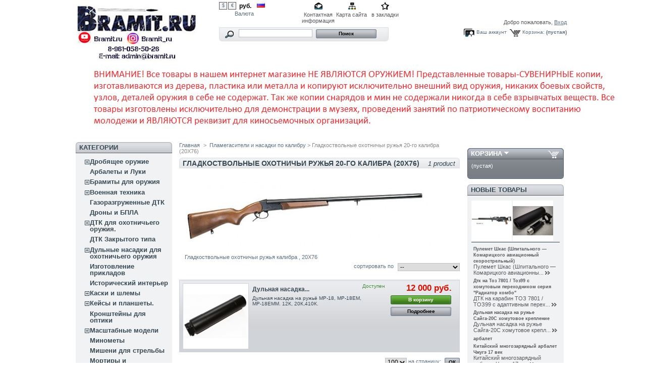

--- FILE ---
content_type: text/html; charset=utf-8
request_url: https://bramit.ru/89-gladkostvolnye-oxotnichji-ruzhja-kalibra-16x70-20x76
body_size: 159977
content:
<!DOCTYPE html PUBLIC "-//W3C//DTD XHTML 1.1//EN" "http://www.w3.org/TR/xhtml11/DTD/xhtml11.dtd">
<html xmlns="http://www.w3.org/1999/xhtml" xml:lang="ru">
	<head>
		<title>Гладкоствольные охотничьи ружья калибра , 20Х76</title>
		<meta name="description" content="Гладкоствольные охотничьи ружья калибра 16Х70, 20Х76" />
		<meta name="keywords" content="Гладкоствольные охотничьи ружья калибра 16Х70, 20Х76" />
		<meta http-equiv="Content-Type" content="application/xhtml+xml; charset=utf-8" />
		<meta name="generator" content="PrestaShop" />
		<meta name="robots" content="index,follow" />
		<link rel="icon" type="image/vnd.microsoft.icon" href="http://bramit.ru/img/favicon.ico" />
		<link rel="shortcut icon" type="image/x-icon" href="http://bramit.ru/img/favicon.ico" />
		<link href="/css/jquery.cluetip.css" rel="stylesheet" type="text/css" media="all" />
		<link href="/themes/prestashop/css/scenes.css" rel="stylesheet" type="text/css" media="all" />
		<link href="/themes/prestashop/css/global.css" rel="stylesheet" type="text/css" media="all" />
			<script type="text/javascript" src="http://bramit.ru/js/tools.js"></script>
		<script type="text/javascript">
			var baseDir = 'http://bramit.ru/';
			var static_token = 'c2f1366c51911b52369fe27df307ff84';
			var token = 'e470d9a043525e6a851ea86d8926a7bc';
			var priceDisplayPrecision = 0;
		</script>
		<script type="text/javascript" src="http://bramit.ru/js/jquery/jquery-1.2.6.pack.js"></script>
		<script type="text/javascript" src="http://bramit.ru/js/jquery/jquery.easing.1.3.js"></script>
		<script type="text/javascript" src="http://bramit.ru/js/jquery/jquery.hotkeys-0.7.8-packed.js"></script>
		<link rel="canonical" href="http://bramit.ru/89-gladkostvolnye-oxotnichji-ruzhja-kalibra-16x70-20x76" />
<!-- Block search module HEADER -->
<link rel="stylesheet" type="text/css" href="http://bramit.ru/css/jquery.autocomplete.css" />
<script type="text/javascript" src="http://bramit.ru/js/jquery/jquery.autocomplete.js"></script>
<!-- Block search module HEADER --><link rel="alternate" type="application/rss+xml" title="Гладкоствольные охотничьи ружья калибра , 20Х76" href="http://bramit.ru/modules/feeder/rss.php?id_category=89&amp;orderby=position&amp;orderway=ASC" />
	</head>
	
	<body id="category">
			<noscript><ul><li>Для корректной работы магазина требуется JavaScript. Пожалуйста включите поддержку JavaScript в вашем браузере.</li></ul></noscript>
		<div id="page">

			<!-- Header -->
			<div>
				<h1 id="logo"><a href="http://bramit.ru/" title="Сувенирные копии Раритетного оружия"><img src="http://bramit.ru/img/logo.jpg" alt="Сувенирные копии Раритетного оружия" /></a></h1>
				<div id="header">
					<!-- Block currencies module -->
<script type="text/javascript" src="/modules/blockcurrencies/blockcurrencies.js"></script>
<div id="currencies_block_top">
	<form id="setCurrency" action="/89-gladkostvolnye-oxotnichji-ruzhja-kalibra-16x70-20x76" method="post">
		<ul>
							<li >
					<a href="javascript:setCurrency(2);" title="Доллар">$</a>
				</li>
							<li >
					<a href="javascript:setCurrency(1);" title="Евро">€</a>
				</li>
							<li class="selected">
					<a href="javascript:setCurrency(3);" title="Рубль">руб.</a>
				</li>
					</ul>
		<p>
				<input type="hidden" name="id_currency" id="id_currency" value=""/>
				<input type="hidden" name="SubmitCurrency" value="" />
			Валюта
		</p>
	</form>
</div>
<!-- /Block currencies module --><!-- Block languages module -->
<div id="languages_block_top">
	<ul id="first-languages">
					<li class="selected_language">
									<img src="http://bramit.ru/img/l/3.jpg" alt="Русский (Russian)" />
							</li>
			</ul>
</div>
<script type="text/javascript">
	$('ul#first-languages li:not(.selected_language)').css('opacity', 0.3);
	$('ul#first-languages li:not(.selected_language)').hover(function(){
		$(this).css('opacity', 1);
	}, function(){
		$(this).css('opacity', 0.3);
	});
</script>
<!-- /Block languages module -->
<!-- Block permanent links module HEADER -->
<ul id="header_links">
	<li id="header_link_contact"><a href="https://bramit.ru/contact-form.php" title="Контактная информация">Контактная информация</a></li>
	<li id="header_link_sitemap"><a href="http://bramit.ru/sitemap.php" title="Карта сайта">Карта сайта</a></li>
	<li id="header_link_bookmark">
		<script type="text/javascript">writeBookmarkLink('http://bramit.ru/89-gladkostvolnye-oxotnichji-ruzhja-kalibra-16x70-20x76', 'Сувенирные копии Раритетного оружия', 'в закладки');</script>
	</li>
</ul>
<!-- /Block permanent links module HEADER --><!-- Block user information module HEADER -->
<div id="header_user">
	<p id="header_user_info">
		Добро пожаловать,
					<a href="https://bramit.ru/my-account.php">Вход</a>
			</p>
	<ul id="header_nav">
		<li id="shopping_cart">
			<a href="https://bramit.ru/order.php" title="Ваша корзина">Корзина:</a>
				<span class="ajax_cart_quantity hidden"></span><span class="ajax_cart_product_txt hidden">товар</span><span class="ajax_cart_product_txt_s hidden">товара</span><span class="ajax_cart_product_txt_d hidden">товаров</span>
				<span class="ajax_cart_total hidden"></span>
				<span class="ajax_cart_no_product">(пустая)</span>
		</li>
		<li id="your_account"><a href="https://bramit.ru/my-account.php" title="Ваш аккаунт">Ваш аккаунт</a></li>
	</ul>
</div>
<!-- /Block user information module HEADER --><!-- Block search module TOP -->
<div id="search_block_top">
	<form method="get" action="http://bramit.ru/search.php" id="searchbox">
	<p>
		<label for="search_query"><!-- image on background --></label>
		<input type="hidden" name="orderby" value="position" />
		<input type="hidden" name="orderway" value="desc" />
		<input type="text" id="search_query" name="search_query" value="" />
		<input type="submit" name="submit_search" value="Поиск" class="button" />
	</p>
	</form>
</div>
	<script type="text/javascript">
		
		
		function formatSearch(row) {
			return row[2] + ' > ' + row[1];
		}

		function redirectSearch(event, data, formatted) {
			$('#search_query').val(data[1]);
			document.location.href = data[3];
		}
		
		$('document').ready( function() {
			$("#search_query").autocomplete(
				'http://bramit.ru/search.php', {
				minChars: 3,
				max:10,
				width:500,
				scroll: false,
				formatItem:formatSearch,
				extraParams:{ajaxSearch:1,id_lang:3}
			}).result(redirectSearch)
		});
		
	</script>
<!-- /Block search module TOP -->
				</div>
			</div>

			<!-- Left -->
			<div id="left_column" class="column">
				<script type="text/javascript" src="http://bramit.ru/themes/prestashop/js/tools/treeManagement.js"></script>

<!-- Block categories module -->
<div id="categories_block_left" class="block">
	<h4>Категории</h4>
	<div class="block_content">
		<ul class="tree dhtml">
											<li >
	<a href="http://bramit.ru/7-trosti-i-dubinki"  title="В данном разделе вы можете купить телескопические дубинки производства России, саперные лопатки, булаву, палицу, и другие копии дробящего оружия.
--------------------------------------------------------------------------------------------------------ВНИМАНИЕ! Все товары в нашем интернет магазине НЕ ЯВЛЯЮТСЯ ОРУЖИЕМ! Представленные товары-СУВЕНИРНЫЕ копии, изготавливаются из дерева, пластика или металла и копируют исключительно внешний вид оружия, никаких боевых свойств, узлов, деталей оружия в себе не содержат. Так же копии снарядов и мин не содержали никогда в себе взрывчатых веществ. Все товары изготовлены исключительно для демонстрации в музеях, проведений занятий по патриотическому воспитанию молодежи и ЯВЛЯЮТСЯ реквизит для киносьемочных организаций. "> Дробящее оружие</a>
			<ul>
											<li >
	<a href="http://bramit.ru/145-dubinki-i-trosti"  title="Дубинки и трости">Дубинки и трости</a>
	</li>														<li >
	<a href="http://bramit.ru/143-kastety"  title="Исторические копии кастетов.Контактное ударно-раздробляющее оружие для кулачного боя из твёрдого материала, надеваемое на пальцы или зажимаемое между ними, с гладкой или шипованной боевой частью">Кастеты</a>
	</li>														<li >
	<a href="http://bramit.ru/146-luki-i-stely"  title="Кистень, булава, шестопер">Кистени и булавы</a>
	</li>														<li class="last">
	<a href="http://bramit.ru/144-sapernye-lopatki"  title="Заточенные саперные лопатки служили холодным оружием на ровне со штыками, использовались в качестве дробящего оружия на протяжении всех войн.">Саперные лопатки</a>
	</li>							</ul>
	</li>														<li >
	<a href="http://bramit.ru/165-arbalety-i-luki"  title="В данной категории сайта Bramit.ru представлены копии АРБАЛЕТОВ, ЛУКОВ, и других версий метательного оружия.  Все копии изготовлены из качественных материалов, в строгом соответствии с законодательством, согласно которому, конструкции с усилием до 65клограмм не являются метательным оружием, и подлежат свободному обороту на территории Российской Федерации. Данные копии арбалетов и луков, подходят для экспозиций в музеях, частных коллекциях, демонстрационных целях, киносъемочных и театральных постановок. Так же могут быть использованы для начального обучения обращения с метательным оружием.">Арбалеты и Луки</a>
	</li>														<li >
	<a href="http://bramit.ru/3--"  title="Согласно законодательству РФ, запрещается использование приспособлений для бесшумной стрельбы и прицелов (прицельных комплексов) ночного видения, за исключением прицелов для охоты, порядок использования которых устанавливается Правительством Российской Федерации, а также их продажа запрещена законодательством Российской Федерации. Таким образом, ограничивается использование спец. средств  со способностью глушить звук, до порога в  40 Дб, для  гражданских и охотничьих видов оружия. Подобные приборы запрещёны к свободному обращению. 
В представленных видах глушителей к разным образцам оружия,  отсутствует система стравливания,система обтюраторов, что не позволяет им глушить звук да порога в 40 Дб., оставляя после себя звук выстрела в районе 80Дб., однако практически полностью гасит пламя при выстреле.
Пламегаситель может использоваться как для макетов и ммг оружия, так и для современного охотничьего оружия. Глушитель для пневматического и оружия айрсофт.--------------------------------------------------------------------------------------------------------ВНИМАНИЕ! Все товары в нашем интернет магазине НЕ ЯВЛЯЮТСЯ ОРУЖИЕМ! Представленные товары-СУВЕНИРНЫЕ копии, изготавливаются из дерева, пластика или металла и копируют исключительно внешний вид оружия, никаких боевых свойств, узлов, деталей оружия в себе не содержат. Так же копии снарядов и мин не содержали никогда в себе взрывчатых веществ. Все товары изготовлены исключительно для демонстрации в музеях, проведений занятий по патриотическому воспитанию молодежи и ЯВЛЯЮТСЯ реквизит для киносьемочных организаций. 
">Брамиты для оружия</a>
			<ul>
											<li >
	<a href="http://bramit.ru/50-bramity-dlja-oruzhija"  title="Брамиты на револьверы, пистолеты, винтовки и Автоматы. ПБС-1, ПБС-2, ПБС-3">Брамиты для оружия</a>
	</li>														<li >
	<a href="http://bramit.ru/49-glushiteli-dlja-pnevmatiki"  title="Глушители для Пневматических винтовок, и пистолетов.">Глушители для Пневматики</a>
	</li>														<li >
	<a href="http://bramit.ru/52-bramity-dlja-travmaticheskogo-oruzhija"  title="Приборы подавления шума при стрельбе из шумового оружия, травматического оружия.">Для травматического оружия</a>
	</li>														<li >
	<a href="http://bramit.ru/54-dtk-zakrytogo-tipa"  title="ДТК закрытого типа для охотничьих карабинов, винтовок, револьверов и пистолетов.">ДТК Закрытого типа</a>
	</li>														<li >
	<a href="http://bramit.ru/53-imitatsii-glushitelej"  title="Глушители для винтовок и пистолетов Айрсофт, страйкбольных приводов.">Имитации глушителей</a>
	</li>														<li >
	<a href="http://bramit.ru/104-41-dulnye-nasadki-dlja-oxotnichjego-oruzhija"  title="Модераторы звука  для охотничьих ружей, охотничьих карабинов и винтовок. Гладкоствольных карабинов. Нарезных карабинов и винтовок.">Модераторы звука для охотничьего оружия</a>
	</li>														<li >
	<a href="http://bramit.ru/105--41-dulnye-nasadki-dlja-oxotnichjego-oruzhija"  title="Глушители для охотничьих ружей, охотничьих карабинов и винтовок. Гладкоствольных карабинов. Нарезных карабинов и винтовок.">Саундмодераторы для охотничьего оружия</a>
	</li>														<li class="last">
	<a href="http://bramit.ru/51-imitatsii-glushitelej"  title="Используются для стрельбы в помещениях, проводя практические занятия без выезда на полигон. Глушитель на карабин">Селенсоры для Оружия СХП</a>
	</li>							</ul>
	</li>														<li >
	<a href="http://bramit.ru/14-detali-dlja-raritetnoj-texniki"  title="В данном разделе, мы предоставляем клиентам уникальный шанс купить танк. Мы изготавливаем масштабные модели танков, самолётов, бронеавтомобилей, легковой транспорт, пушки, зенитки.
Все копии изготавливаются путём прессования металлических гранул с полимерными смолами, связующим слоем используются листы стекловолокна. Изделие получатся прочное, с меньшим количеством недостатков относительно оригинала. Вес такой копии, в разы меньше чем оригинальный образец техники.
В нашем распоряжении чертежи известных видов вооружения второй мировой войны, Танк Тигр, Танк Т-34, танк кв .Можно заказать Русские танки, Немецкие танки, танки союзников и стран Оси. Вы можете оформить заказ на изготовление, либо аренду техники онлайн.
Так же, мы можем изготовить сборную модель танка, при таком выборе, вы сэкономите на сборке изделия.
Мы так же предоставляем аренду реквизита для киносъёмок.--------------------------------------------------------------------------------------------------------ВНИМАНИЕ! Все товары в нашем интернет магазине НЕ ЯВЛЯЮТСЯ ОРУЖИЕМ! Представленные товары-СУВЕНИРНЫЕ копии, изготавливаются из дерева, пластика или металла и копируют исключительно внешний вид оружия, никаких боевых свойств, узлов, деталей оружия в себе не содержат. Так же копии снарядов и мин не содержали никогда в себе взрывчатых веществ. Все товары изготовлены исключительно для демонстрации в музеях, проведений занятий по патриотическому воспитанию молодежи и ЯВЛЯЮТСЯ реквизит для киносьемочных организаций. ">Военная техника </a>
			<ul>
											<li >
	<a href="http://bramit.ru/155-aviatsija"  title="Детали самолетов, авиационные пушки, авиационные пулеметы, держатели ракет и бомб, панели приборов самолетов,кабины и фонари, ВИНТЫ, каркасы самолетов, бипланов, макеты двигателей,">Авиация</a>
	</li>														<li >
	<a href="http://bramit.ru/159-artillerija"  title="Зенитные пушки, противотанковые орудия, гаубицы, горные пушки, зенитные орудия">Артиллерия</a>
	</li>														<li >
	<a href="http://bramit.ru/158-mashiny-i-broneviki"  title="Детали автомашин, броневиков, стойки для вооружения, кабриолетные механизмы">Машины и броневики</a>
	</li>														<li >
	<a href="http://bramit.ru/156-mototsikly-i-velosipedy"  title="Детали мотоциклов, велосипедов, КРЕПЛЕНИЯ для амуниции на мотоцикл, крепления для вооружения.">Мотоциклы и Велосипеды</a>
	</li>														<li >
	<a href="http://bramit.ru/161-sovremennaja-texnika"  title="Спорткары, мопеды, грузовики, ">Современная техника</a>
	</li>														<li >
	<a href="http://bramit.ru/157-tanki-i-tanketki"  title="Детали танков и танкеток, катки, гусеницы и траки, элементы обвеса, вооружение, детали брони. Ленивцы и ведущие звезды, опорные катки, защита выхлопа, броне жалюзи, дульные тормоза">Танки и танкетки</a>
	</li>														<li class="last">
	<a href="http://bramit.ru/160-telegi-pritsepy"  title="Телега снабжения вермахт, полевая кухня ркка, прицеп для снарядов">Телеги, прицепы</a>
	</li>							</ul>
	</li>														<li >
	<a href="http://bramit.ru/163-gazorazgruzhennye-dtk"  title="Газоразгруженные дтк легче, всех других видов дтк">Газоразгруженные ДТК</a>
	</li>														<li >
	<a href="http://bramit.ru/140-drony-i-bpla"  title="МАКЕТЫ ДРОНОВ САМОЛЕТНОГО ТИПА, КВАДРОКОПТЕРЫ, FPV ДРОНЫ И БЕСПИЛОТНЫЕ ЛЕТАТЕЛЬНЫЕ АППАРАТЫ ">Дроны и БПЛА</a>
	</li>														<li >
	<a href="http://bramit.ru/18-dulnye-nasadki-kompensatory"  title="На нашем сайте вы можете приобрести ствольный компенсатор, Дульный тормоз-компенсатор ДТК (пламегаситель) для охотничьего оружия , 
ствольный компенсатор
bos дтк для пневматики и айрсофта. Пламегасители, Дульные насадки и надульники для всех видов оружия.
Дульные компенсаторы (ДТК) мировых производителей, в наличии и на заказ.
ДТК - дульный тормоз-компенсатор отдачи, ослабляет отдачу при выстреле, 
улучшает показатели при стрельбе, 
улучшает видимость цели во время стрельбы,  
уменьшает звук выстрела благодаря системе 
гашения давления пороховых газов на выходе из ствола.
Дульные насадки и надульники применяются для смены стандартных прицельных приспособлений (мушки)
при установки оптического прицела. Надульники и дульные насадки 
так же применяются для стрельбы сигнальными (Осветительными) патронами.
Пламегаситель применяется для гашения пламени при стрельбе. Дтк сайга, изготовление дтк, быстросъемный дтк, дтк компенсатор, дтк schweigen,оптима дтк, дтк магазин,дтк тигр, дтк мм1, элсон дтк, брт дтк, дтк 15х1,бассхантер дтк, дтк глушитель">ДТК для охотничьего оружия.</a>
			<ul>
											<li >
	<a href="http://bramit.ru/46-dogorateli-i-plamegasiteli"  title="Догоратели, успокоители и пламегасители для охотничьего оружия служат для компенсации отдачи и успокоения пламени при выстреле, для сохранности оптических приборов от вспышки при выстреле.">Догоратели и пламегасители</a>
	</li>														<li >
	<a href="http://bramit.ru/45-dulnye-tormoza-na-xomutovom-i-tsangovom-kreplenii"  title="Дульный Тормоз Компенсатор с хомутовым и цанговым креплением на винтовки и карабины, пистолеты и револьверы без резьбы на стволе.">ДТК на хомутовом креплении</a>
	</li>														<li >
	<a href="http://bramit.ru/44-rezbovye-dulnye-tormoza"  title="Дульный Тормоз Компенсатор с резьбовым креплением на винтовки и карабины, пистолеты и револьверы с резьбой на стволе.">ДТК резьбовые</a>
	</li>														<li >
	<a href="http://bramit.ru/48-imitatsii-glushitelej"  title="Имитации глушителей для охотничьего оружия, травматического оружия, сигнального оружия, ММГ оружия, СХП списанное оружие, Пневматического оружия, Айрсофт и страйкбольных приводов.">Имитации глушителей</a>
	</li>														<li >
	<a href="http://bramit.ru/47--"  title="Глушители и ПБС для охотничьего оружия, модерируют звук выстрела, делая его не громким, и не позволяют звуку раскатываться по местности.">Модераторы звука. ПБС. Глушители</a>
	</li>														<li class="last">
	<a href="http://bramit.ru/43-perexodniki-dlja-oruzhija"  title="Резьбовые и хомутовые, цанговые и шлицевые крепления на ствол охотничьего оружия, травматического оружия, пневматики и айрсофта.">Переходники для оружия</a>
	</li>							</ul>
	</li>														<li >
	<a href="http://bramit.ru/96-dtk-zakrytogo-tipa"  title="Приборы для охотничьих карабинов, винтовки, ружья. Используются для охоты, дабы не пугать зверя. Ставятся на охотничье нарезное оружие, а так же на охотничье гладкоствольное оружие, винтовки и карабины.">ДТК Закрытого типа</a>
	</li>														<li >
	<a href="http://bramit.ru/41-dulnye-nasadki-dlja-oxotnichjego-oruzhija"  title="Дульные насадки для охотничьего оружия. Дтк сайга, (дткп это дульный тормоз компенсатор), Дтк магазин. В данном разделе представлены дульные насадки, ДТК закрытого типа,  пламегасители, модераторы звука для охотничьего оружия. Данные приборы не противоречат действующему законодательству, по скольку не являются, запрещенными к обороту спецсредствами, способными снизить уровень шума ниже 40ДБ. Представленные в разделе дульные насадки, в силу своей конструкции, не способны подавить звук свыше 80 Дб, в виду отсутствия в них систем стравливания и обтюраторов. Однако, данные приборы отлично убирают пламя от выстрела, рассеивание звука (эхо), &quot;подброс&quot; ствола в момент выстрела. Обеспечивают более комфортную стрельбу, снижают уровень шума на 30-35% , в зависимости от калибра.  В этом разделе представлены Глушители для охотничьих ружей, вы можете купить пламегаситель на скс, глушитель на ЧЗ, выбрать глушитель для сайги 410, дтк вепрь, пламегаситель на тигр, банкИ на карабин и другие дульные насадки. Пламегасители на карабин Сайга, Тигр, глушитель для карабинов калибра 22LR, для пистолетов калибров 9х19. В нашем магазине можно приобрести &quot;банку на ствол&quot; на охотничье оружие, с любым дульным сужением. В других разделах нашего магазина можно купить музейную копию пулемета MG. дтк для скс, прибор Тишина и другие пламегасители.">Дульные насадки для охотничьего оружия</a>
			<ul>
											<li >
	<a href="http://bramit.ru/56-nasadki-na-gladkostvolnye-ruzhja-pro-va-rossii"  title="Модераторы звука для гладкоствольных ружей про-ва России. 
  ">На гладкоствольные ружья про-ва России</a>
	</li>														<li >
	<a href="http://bramit.ru/59-na-inostrannoe-gladkostvolnoe-oruzhie"  title="Модераторы звука, ДТК закрытого типа, для охотничьих карабинов и ружей зарубежного про-ва.">На иностранное гладкоствольное оружие</a>
	</li>														<li >
	<a href="http://bramit.ru/60-na-nareznoe-inostrannoe-oxotnichje-oruzhie"  title="Дульные насадки на Нарезное оружие про-ва  Австрия,Бразилия,Чехия,США,Болгария,,Австралия,Германия,Турция,Швейцария,Бельгия,Украина,Италия,Родезия,Сербия Дульные насадки для охотничьего оружия. В данном разделе представлены дульные насадки, ДТК закрытого типа, пламегасители, модераторы звука для охотничьего оружия. Данные приборы не противоречат действующему законодательству, по скольку не являются, запрещенными к обороту спецсредствами, способными снизить уровень шума ниже 40ДБ. Представленные в разделе дульные насадки, в силу своей конструкции, не способны подавить звук свыше 80 Дб, в виду отсутствия в них систем стравливания и обтюраторов. Однако, данные приборы отлично убирают пламя от выстрела, рассеивание звука (эхо), &quot;подброс&quot; ствола в момент выстрела. Обеспечивают более комфортную стрельбу, снижают уровень шума на 30-35% , в зависимости от калибра.">На нарезное иностранное охотничье оружие</a>
	</li>														<li class="last">
	<a href="http://bramit.ru/57-nasadki-na-nareznye-karabiny-pro-va-rossii"  title="Модераторы звука для охотничьих нарезных карабинов про-ва России.Модератор выстрела,
модератор звука">На нарезные карабины про-ва России</a>
	</li>							</ul>
	</li>														<li >
	<a href="http://bramit.ru/31-izgotovlenie-prikladov-"  title="В этом разделе можно заказать, или купить приклад для винтовки, ружья, автомата или карабина. Изготовление прикладов для охотничьих ружей,
изготовление прикладов на заказ.">Изготовление прикладов </a>
	</li>														<li >
	<a href="http://bramit.ru/106-istoricheskij-interjer-"  title="Предметы для создания исторического интерьера, настенные пано, скульптуры, стрелковые щитки,  оборонительное заграждение, вывески, указатели, наверния флагов, гербы, картины.">Исторический интерьер </a>
	</li>														<li >
	<a href="http://bramit.ru/25-kaski-i-shlemy"  title="Копии касок и шлемов за разные периоды, каски второй мировой, каски гражданской и первой мировой войны, Шлемы средних веков.">Каски и шлемы</a>
			<ul>
											<li >
	<a href="http://bramit.ru/151-kirasy-i-bronezhilety"  title="Броневые костюмы времен первой мировой войны, кирасы второй мировой, бронежилеты">Бронежилеты</a>
	</li>														<li >
	<a href="http://bramit.ru/153-zaschitnye-maski"  title="маски для защиты лица. Маски из кинофильмов, маски из пластика, маски для защиты">Защитные маски</a>
	</li>														<li >
	<a href="http://bramit.ru/149-kaski-i-shlemy-1900-x-godov"  title="Каски первой мировой войны, каска второй мировой войны, шлем пилота, броня пехотинца">Каски и шлемы 1900-х годов</a>
	</li>														<li >
	<a href="http://bramit.ru/152-protivogaznye-maski"  title="Маски для противогазов, защитные маски">Противогазные маски</a>
	</li>														<li >
	<a href="http://bramit.ru/148-shlemy-i-maski-iz-kino"  title="Боевые шлем Супергероев, каски космических солдат, шлемы вселенной Марвел, футуристические шлемы">Шлемы и маски из Кино</a>
	</li>														<li class="last">
	<a href="http://bramit.ru/150-shlemy-istoricheskie"  title="Шлем самурая, шлем гладиатора, Шлем викинга">Шлемы исторические</a>
	</li>							</ul>
	</li>														<li >
	<a href="http://bramit.ru/8-podarochnaja-upakovka"  title="Коробки для хранения наград, значков, монет, медалей, орденов, оружия, документов.">Кейсы и планшеты.</a>
			<ul>
											<li >
	<a href="http://bramit.ru/22-korobki-i-ramki-dlja-oruzhija"  title="Коробки и рамки для холодного оружия, антикварного огнестрельного и подарочные каробки с резьбой по дереву.">Коробки и рамки для оружия</a>
	</li>														<li >
	<a href="http://bramit.ru/21-planshety-dlja-nagrad"  title="Кейсы и планшеты для наград, знаков, медалей и орденов.">Планшеты для наград</a>
	</li>														<li class="last">
	<a href="http://bramit.ru/23-planshety-pod-monety-"  title="Планшеты для монет, разные диаметры и количество.">Планшеты под монеты </a>
	</li>							</ul>
	</li>														<li >
	<a href="http://bramit.ru/24-kronshtejny-pod-optiku"  title="В данном разделе мы рады вам предложить приспособления для крепления оптических прицелов.  В России всегда существовала проблема с  установкой  оптического прицела на винтовки, карабины, а особенно ружья и пистолеты.  В нашем каталоге вы можете выбрать, или предложить нам изготовить кронштейны для оптики под любой вид оружия.">Кронштейны для оптики</a>
	</li>														<li >
	<a href="http://bramit.ru/122-modeli-tankov-staln"  title="В нашем магазине можно купить Модели танков, модели автомобилей, модели самолетов, модели артиллерии, модели оружия, модели кораблей, модели бронеавтомобилей">Масштабные модели</a>
			<ul>
											<li >
	<a href="http://bramit.ru/125-modeli-artillerii"  title="Стальные модели противотанковых пушек, модели гаубиц, модели бетонобойных орудий, модели ракетных установок,стальные модели зенитных орудий">Модели артиллерии</a>
	</li>														<li >
	<a href="http://bramit.ru/124-modeli-broneavtomobilej"  title="Стальные модели бронеавтомобилей времен Второй мировой войны, первой мировой войны, модели современных бронеавтомобилей">Модели бронеавтомобилей</a>
	</li>														<li class="last">
	<a href="http://bramit.ru/123-modeli-tankov-i-samoxodnyx-orudij"  title="Модели танков из стали танки; Т34, Тигр, Т-90, Армата, P26/40,B.U.G.I,Т-50-2,AMX 12t, M44,КВ-2,Carro P.88,E25,Caernarvon,TS-5,Somua SM,Bourrasque,KUNZE PANZER,T30,Tortoise,AE Phase I,STB-1,Объект 268/4,Объект 279(р),T95/FV4201, и другие">Модели Танков и Самоходных орудий</a>
	</li>							</ul>
	</li>														<li >
	<a href="http://bramit.ru/101-minomety-"  title="Копии минометов, ампулометов. Немецкие минометы, Минометы СССР, Ротный минометы, Батальонные минометы, Горные и ручные минометы.">Минометы </a>
	</li>														<li >
	<a href="http://bramit.ru/107-misheni-dlja-strelby"  title="Металлические мишени для стрельбы. Профессиональные мишени для тренировки спортивной стрельбы.">Мишени для стрельбы</a>
	</li>														<li >
	<a href="http://bramit.ru/9-mortiry-i-granatomety"  title="Ружейные гранатометы, мортирки. Приспособления для метания ператехники. Фаустпатрон, Панзерфауст, Ручной противотанковый Гранатомет. Ручной гранатомет рпг, ручной реактивный гранатомет.">Мортиры и Гранатомёты</a>
	</li>														<li >
	<a href="http://bramit.ru/4-laptops"  title="В разделе нашего интернет-магазина &laquo;Огнестрельное оружие&raquo; представлены редкие копии оригинального огнестрельного оружия разных эпох. Вы можете купить копии огнестрельного оружия, - пистолеты, револьверы, пистолеты-пулемёты, автоматы и пулемёты.
Данные копии копируют лишь внешнее сходство с оригиналами, у всех моделей оружия есть функция взвода затвора и поставка его на затворную задержку, и спуска по нажатию крючка.
Всё огнестрельное оружие, представленное в нашем магазине имеют бесспорные конструктивные особенности ,- не позволяющие производить выстрел боевыми патронами.
У всех копий оружия отсутствует сквозное отверстие в стволе, и посадочное место под боёк, по сути, ствол и затвор (корок) во всех копиях просто имитация.
Данные копии огнестрельного оружия предназначены для выставок в музеях, постановок в театрах, и съёмок в кино. Все копии изготовлены под стандартную киносъёмочную пиротехнику, и дорабатываются специалистами (если это потребуется).
Копии огнестрельного оружия изготовлены полностью из стали, с применением дерева(приклады), бакелита(цевьё), либо цинка(в основном накладки на рукоятки). 
">Огнестрельное Оружие</a>
			<ul>
											<li >
	<a href="http://bramit.ru/19-ognestrelnoe-oruzhie-vtoroj-mirovoj"  title="В данном разделе мы представляем Вам копии исторического оружия .ММГ,СХП, и сигнальное оружие.
Оружие Германии:
Пистолеты-пулемёты мп 38, мп 41.пулемёты,пистолеты,винтовки.
Оружие второй мировой войны ссср; винтовки, пистолеты, пистолеты-пулемёты, револьверы, пулемёты.
Стрелковое оружие союзников СССР и Германии во второй мировой войне;
огнестрельное оружие Японии -пистолеты 
огнестрельное оружие США - пистолеты-пулемёты
огнестрельное оружие Италии - Пистолеты-пулемёты.
Все копии и макеты оружия, представленные в нашем интернет - магазине являются сувенирной продукцией.
Полностью копируют оригинальные образцы по внешнему виду, работе механики, разборке.
У всех копий взводится и спускается курок, ходит затвор, вытаскивается магазин.
Все копии огнестрельного оружия изготовлены из стали марки 40х и все были произведены на территории Российской Федерации без использования литья, или штамповки.
Все копии огнестрельного оружия 100% станочная работа.">Историческое  Оружие </a>
			<ul>
											<li >
	<a href="http://bramit.ru/92-vtoraja-mirovaja-vojna-1939-1945gody"  title="Копии огнестрельного оружия времен Второй мировой войны. Пулеметы, минометы, винтовки, пистолеты-пулеметы, противотанковые ружья">Вторая Мировая Война 1939-1945годы</a>
	</li>														<li >
	<a href="http://bramit.ru/91-grazhdanskaja-vojna-v-rossii-1917-1922gody"  title="Оружие времен Гражданской войны в России, Пулеметы, винтовки, револьверы и пистолеты.">Гражданская Война в России 1917-1922годы</a>
	</li>														<li >
	<a href="http://bramit.ru/93-posledujuschie-konflikty-i-kriminalnoe-oruzhie-xxveka"  title="Копии оружия применяемого в Корее и Чечне, Афганистане и Ираке.">Другие конфликты и криминал ХХвека</a>
	</li>														<li >
	<a href="http://bramit.ru/111-krymskaja-vojna-1853-56goda"  title="Музейные копии оружия использующиеся во времена Крымской Войны, Русские ударные ружья, револьверы кольта, Штуцеры, пистолеты, Винтовки Брунсвика">Крымская Война 1853-56года</a>
	</li>														<li >
	<a href="http://bramit.ru/110-otechestvennaja-vojna-1812goda"  title="Огнестрельное оружие отечественной войны 1812года">Отечественная война 1812года</a>
	</li>														<li >
	<a href="http://bramit.ru/90-pervaja-mirovaja-vojna-1914-1918gody"  title="Оружие Первой Мировой Войны. Пулеметы и винтовки, Пистолеты-пулеметы, пистолеты, револьверы. Гранаты и минометы.">Первая Мировая Война 1914-1918годы</a>
	</li>														<li >
	<a href="http://bramit.ru/109-russko-turetskaja-vojna-1877-1878godov"  title="Огнестрельное оружие Русско-Туретской Войны 1877-1878года">Русско-Туретская Война 1877-1878годов</a>
	</li>														<li >
	<a href="http://bramit.ru/112-spetsialnoe-oruzhie-19-20veka-"  title="Оружие скрытого ношения, Музейные копии оружия скрытого ношения, стреляющие ручки, стреляющие ножи, стреляющие пряжки ремней, стреляющие кольца, системы шпионского вооружения. Пистолеты для космонавтов, подводное оружие, безшумное оружие.">Специальное оружие 19-20века </a>
	</li>														<li class="last">
	<a href="http://bramit.ru/113-suvenirnoe-oxotnichje-oruzhie"  title="Копии охотничьего оружия всех времен">Сувенирное охотничье оружие</a>
	</li>							</ul>
	</li>														<li >
	<a href="http://bramit.ru/162-makety-oruzhija-iz-dereva"  title="Макеты оружия из дерева, для массовок, музеев, создания имитаций блиндажей, огневых точек, созданий экспозиций.">Макеты оружия из дерева</a>
	</li>														<li >
	<a href="http://bramit.ru/62-oruzhie-dlja-lazernogo-tira"  title="Оружие оснащено лазерным целеуказателем для лазертага и лазерного тира.">Оружие для лазерного тира</a>
	</li>														<li >
	<a href="http://bramit.ru/95-istoricheskie-pushki-mortiry-pistolety"  title="Декоративные копии исторического оружия, пушки, мортиры, пистолеты с колесцовыми замками, шлилечные пистолеты и револьверы, капсульные пистолеты,  кремневые пистолеты">Оружие средних веков</a>
	</li>														<li >
	<a href="http://bramit.ru/118-oxotnichje-i-spetsialnoe-oruzhie"  title="Копии охотничьего оружия, пистолет космонавтов, подводное оружие">Охотничье оружие</a>
	</li>														<li >
	<a href="http://bramit.ru/94-protivotankovoe-oruzhie-artillerija"  title="Наш магазин предлагает широкий спектр копий противотанкового и зенитного вооружения, разных стран и периодов, мы изготавливаем копии противотанковых ружей, зенитных орудий, противотанковых пушек, ручных гранатометов.">Противотанковое оружие</a>
	</li>														<li >
	<a href="http://bramit.ru/63-raketnitsy-signal-oxotnika-signal-rybalova"  title="Ракетницы. Сигнал охотника, Сигнал Рыбалова">Ракетницы</a>
	</li>														<li >
	<a href="http://bramit.ru/64-granatomety-mortiry-uchebnoe-posobie-i-strajkbol"  title="Гранатометы, мортиры, Учебное пособие и страйкбол">Ручные Гранатометы</a>
	</li>														<li >
	<a href="http://bramit.ru/61-makety-granat-min-mmg-snarjadov-i-patronov"  title="Макеты гранат, имитации гранат, макеты снарядов от пушек, танков, макеты мин и ракет. муляжи снарядов,ммг снаряды.">Ручные гранаты</a>
	</li>														<li >
	<a href="http://bramit.ru/154-ognemety"  title="Музейные копии огнеметов, РОКС-3, Wechselapparat, WEX, Type 93, Flamethrower">Ручные Огнеметы</a>
	</li>														<li >
	<a href="http://bramit.ru/20-oruzhie-rossii"  title="">Современное  Оружие</a>
	</li>							</ul>
	</li>														<li >
	<a href="http://bramit.ru/42-plamegasiteli"  title="Пламегасители для охотничьего оружия. Модераторы звука, ДТК закрытого типа.">Пламегасители и насадки по калибру</a>
			<ul>
											<li >
	<a href="http://bramit.ru/82-gazovye-i-travmaticheskoe-oruzhie-kalibra-9mm-r-a-"  title="Газовые и травматическое оружие калибра 9ММ Р.А. ">Газовые и травматическое (ООП) оружие калибра 9ММ Р.А. </a>
	</li>														<li >
	<a href="http://bramit.ru/66-gladkostvolnye-ruzhja-16-kalibra"  title="Гладкоствольные ружья 16 калибра">Гладкоствольные охотничьи ружья 16-го калибра </a>
	</li>														<li >
	<a href="http://bramit.ru/89-gladkostvolnye-oxotnichji-ruzhja-kalibra-16x70-20x76" class="selected" title="Гладкоствольные охотничьи ружья калибра , 20Х76">Гладкоствольные охотничьи ружья 20-го калибра (20Х76)</a>
	</li>														<li >
	<a href="http://bramit.ru/67-gladkostvolnye-ruzhja-410-kalibra"  title="Гладкоствольные ружья 410 калибра">Гладкоствольные охотничьи ружья 410-го калибра</a>
	</li>														<li >
	<a href="http://bramit.ru/65-gladkostvolnye-ruzhja-12-kalibra"  title="Гладкоствольные длинноствольные охотничьи ружья 12 калибра">Гладкоствольные охотничьи ружья и карабины 12-го калибра</a>
	</li>														<li >
	<a href="http://bramit.ru/68-gladkostvolnye-ruzhja-kalibra-366-tkm"  title="Гладкоствольные ружья калибра 366 ТКМ">Гладкоствольные охотничьи ружья калибра 366 ТКМ</a>
	</li>														<li >
	<a href="http://bramit.ru/69-gladkostvolnye-ruzhja-kalibra-"  title="Гладкоствольные ружья калибра 9,6/53 Ланкастер">Гладкоствольные охотничьи ружья калибра 9,6/53 Ланкастер</a>
	</li>														<li >
	<a href="http://bramit.ru/74-nareznye-karabiny-"  title="Нарезные карабины 223 Rem5,56x45">Нарезные охотничьи карабины 223 Rem5,56x45</a>
	</li>														<li >
	<a href="http://bramit.ru/88-nareznye-karabiny-kalibra-30-06-7-62x63-"  title="Нарезные карабины калибра (30-06)  7,62х63 ">Нарезные охотничьи карабины калибра (30-06)  7,62х63 </a>
	</li>														<li >
	<a href="http://bramit.ru/72-nareznye-karabiny-kalibra-"  title="Нарезные карабины калибра .22 LR">Нарезные охотничьи карабины калибра .22 LR</a>
	</li>														<li >
	<a href="http://bramit.ru/73-nareznye-karabiny-kalibra-"  title="Нарезные карабины калибра 308 Win7,62x51">Нарезные охотничьи карабины калибра 308 Win7,62x51</a>
	</li>														<li >
	<a href="http://bramit.ru/77-nareznye-karabiny-kalibra-"  title="Нарезные карабины калибра 5,6х39 мм">Нарезные охотничьи карабины калибра 5,6х39 мм</a>
	</li>														<li >
	<a href="http://bramit.ru/85-nareznye-karabiny-kalibra-"  title="Нарезные карабины калибра 6,5Х39">Нарезные охотничьи карабины калибра 6,5Х39</a>
	</li>														<li >
	<a href="http://bramit.ru/76-nareznye-karabiny-kalibra-"  title="Нарезные карабины калибра 7,62 х39">Нарезные охотничьи карабины калибра 7,62 х39</a>
	</li>														<li >
	<a href="http://bramit.ru/78-nareznye-karabiny-kalibra-"  title="Нарезные карабины калибра 7,62х25">Нарезные охотничьи карабины калибра 7,62х25</a>
	</li>														<li >
	<a href="http://bramit.ru/79-nareznye-karabiny-kalibra-"  title="Нарезные карабины калибра 9,3Х64">Нарезные охотничьи карабины калибра 9,3Х64</a>
	</li>														<li >
	<a href="http://bramit.ru/71-nareznye-karabiny-kalibra-9x19"  title="Нарезные карабины калибра 9Х19">Нарезные охотничьи карабины калибра 9Х19мм</a>
	</li>														<li >
	<a href="http://bramit.ru/81-nareznye-karabiny-kalibra-"  title="Нарезные карабины калибра 9Х39">Нарезные охотничьи карабины калибра 9Х39</a>
	</li>														<li >
	<a href="http://bramit.ru/75-nareznye-karabiny-pod-kalibr-"  title="Нарезные карабины под калибр 7,62x54 R">Нарезные охотничьи карабины под калибр 7,62x54 R</a>
	</li>														<li >
	<a href="http://bramit.ru/84-oxoloschennoe-oruzhie-pod-patron-10tk"  title="Охолощённое оружие под патрон 10ТК">Охолощённое оружие под патрон 10ТК, и 10Х24</a>
	</li>														<li >
	<a href="http://bramit.ru/70-signalnye-4go-kalibra"  title="Сигнальное оружие 4го калибра">Сигнальное оружие 4го калибра,hilti и под капсюль жевело</a>
	</li>														<li >
	<a href="http://bramit.ru/87-travmaticheskoe-oruzhie-oop-pod-patron-10x32"  title="Травматическое  оружие (ООП) под патрон 10Х32">Травматическое  оружие (ООП) под патрон 10Х32 и 11,43х32Т</a>
	</li>														<li >
	<a href="http://bramit.ru/86-travmaticheskoe-i-gazovoe-oruzhie-pod-patron-10x22t"  title="Травматическое и газовое оружие под патрон 10Х22Т">Травматическое и газовое оружие под патрон 10Х22Т</a>
	</li>														<li >
	<a href="http://bramit.ru/80-travmaticheskoe-oruzhie-oop-kalibra-10x28t"  title="Травматическое оружие (ООП) калибра 10Х28Т">Травматическое оружие (ООП) калибра 10Х28Т</a>
	</li>														<li class="last">
	<a href="http://bramit.ru/83-travmaticheskoe-oruzhie-kalibra-"  title="Травматическое оружие калибра 45RUBBER">Травматическое оружие (ООП) калибра 45RUBBER</a>
	</li>							</ul>
	</li>														<li >
	<a href="http://bramit.ru/11-remkomplekty-i-tovary-b-u"  title="Ракетницы, сигнальные пистолеты, осветительное оружие, шумовое оружие.">Ракетницы и  шумовое оружие.</a>
	</li>														<li >
	<a href="http://bramit.ru/102-ruchnye-granaty"  title="Копии ручных гранат СССР, Германии, Финляндии, Японии, Италии, Венгрии, Англии и США с первой мировой-по наши дни">Ручные гранаты</a>
	</li>														<li >
	<a href="http://bramit.ru/13-sejfy-dlja-oruzhija-i-kollektsij-"  title="Сейфы с бронированным стеклом., разных степеней защиты.">Сейфы для Оружия и коллекций.</a>
	</li>														<li >
	<a href="http://bramit.ru/26-skulptura"  title="Скульптуры и изделия интерьера.">Скульптура</a>
	</li>														<li >
	<a href="http://bramit.ru/97-snarjady-patrony-i-miny-"  title="Копии снарядов для артилерии, гаубиц, пушек, зенитных орудий и противотанковых ружей. Крупнокалиберный пулеметов, винтовок, пулеметов. Копии минометных мин.">Снаряды, патроны и мины.</a>
			<ul>
											<li >
	<a href="http://bramit.ru/130-aviatsionnye-bomby"  title="реплики авиационных бомб">Авиационные бомбы</a>
	</li>														<li >
	<a href="http://bramit.ru/99-snarjady"  title="Копии снарядов для артилерии, Реактивных систем, противотанковых пушек, противотанковых ружей, зенитных орудий.">Артиллерийские Снаряды</a>
	</li>														<li >
	<a href="http://bramit.ru/139-granaty-"  title="Выстрелы от гранатометов, ВОГ, РУЖЕЙНЫЕ ГРАНАТЫ">Гранаты </a>
	</li>														<li >
	<a href="http://bramit.ru/103-patrony-"  title="Копии патронов для крупнокалиберных пулеметов, винтовок, пистолетов, противотанковых ружей и револьверов.">Макеты Патронов </a>
	</li>														<li >
	<a href="http://bramit.ru/136-makety-raket"  title="Макеты авиационных ракет, воздушного, морского и сухопутного базирования.">Макеты Ракет</a>
	</li>														<li >
	<a href="http://bramit.ru/98-minometnye-miny-i-ruzhejnye-granaty"  title="Копии минометных мин. Мины для советсих МИНОМЕТОВ. Ротный миномет РМ-38,Ротный Миномет РМ-40, Пехотного миномета Дьяконова ПМ-37(миномет-лопата), Ротного миномета Шамарина (РМ-41) Батальонный миномет обр. 1936 (БМ-36) Батальонный миномет БМ-37,бм-41, БМ-120, ГОрный миномет 107мм, Немецкие минометы обр. 1936, 1934годов.">Минометные мины </a>
	</li>														<li >
	<a href="http://bramit.ru/137-modeli-kosmicheskix-raket"  title="Макеты ракеты ангара, СОЮЗ, ">Модели космических ракет</a>
	</li>														<li >
	<a href="http://bramit.ru/131-morskie-miny"  title="реплики морских мин">Морские мины</a>
	</li>														<li >
	<a href="http://bramit.ru/129-protivopexotnye-miny"  title="Реплики Противопехотных мин.Применяются как учебные пособия,музейные экспонаты. Противопехотные мины отличаются от противотанковых в основном более чувствительным взрывателем, и наличием большого количества поражающих элементов.">Противопехотные мины</a>
	</li>														<li >
	<a href="http://bramit.ru/128-protivotankovye-miny"  title="Реплики Противотанковых мин, используются в качестве музейных экспонатов, учебных пособий. Боевые  противотанковые мины используются для минирования дорог, полей, лесов, отличаются от противопехотных мин отсутствием поражающих элементов и как правило,-содержат в себе большое количество взрывчатки. ">Противотанковые мины</a>
	</li>														<li >
	<a href="http://bramit.ru/100-rakety-reaktivnye-snarjady"  title="Копии ракет, системы залпового огня, реактивные системы.">Реактивные снаряды</a>
	</li>														<li class="last">
	<a href="http://bramit.ru/135-torpedy"  title="Макеты торпед, авиационные торпеды, морские торпеды разных стран, эпох и конструкций.">Торпеды</a>
	</li>							</ul>
	</li>														<li >
	<a href="http://bramit.ru/32-sredstva-dlja-chistki-oksidirovanija-"  title="">Средства для чистки, оксидирования.</a>
	</li>														<li >
	<a href="http://bramit.ru/126-soshki-dlja-oruzhija"  title="Сошки для оружия, сошки для карабина, сошки для ружья, станок для пристрелки оружия, упоры для стрельбы, крепление для фонаря, крепление для лазера, крепление для ножа">Товары для охоты</a>
	</li>														<li >
	<a href="http://bramit.ru/33-uniforma-i-snarezhenie-"  title="Униформа и снаряжение. Копии униформы РККА, Германии времён Третьего Рейха. Униформа Царской России. Кители, рубашки, шенели, сапоги, ремни и портупеи.">Униформа и снаряжение.</a>
			<ul>
											<li >
	<a href="http://bramit.ru/36-golovnye-ubory"  title="Будёновка. Пилотка РККА. Кепки Вермахта. КЕПКА ВОЙСК СС. ">Головные уборы</a>
			<ul>
											<li >
	<a href="http://bramit.ru/39-krasnaja-armija"  title="Головные уборы Красной Армии. Питотки РККА, фуражки РККА, Будёновки и Зимние шапки.">Красная армия</a>
	</li>														<li class="last">
	<a href="http://bramit.ru/40-nemetskaja-armija"  title="Каски Вермахта и Люфтваффе, Кепи Вермахта. Кепи войск СС, фуражка СС, ГОЛОВНЫЕ УБОРЫ ФАШИСТСКОЙ Германии.">Немецкая Армия</a>
	</li>							</ul>
	</li>														<li >
	<a href="http://bramit.ru/147-dospexi-rytsarej"  title="Доспехи рыцарей, латы, кирасы, шлемы и латы.">Доспехи Рыцарей</a>
	</li>														<li >
	<a href="http://bramit.ru/34-kabury-i-patrontazhi"  title="Кабура для револьвера Наган. Кабура для пистолета Люгер. Кабура для пистолета ТТ33. Кабура для пистолета Вальтер p38. ">Кабуры и патронтажи</a>
	</li>														<li >
	<a href="http://bramit.ru/35-remni-portupei-i-podvesy"  title="Солдатский ремень РККА. Ремень солдата Вермахта. Допники. Ремешки.">Ремни, портупеи и подвесы</a>
	</li>														<li >
	<a href="http://bramit.ru/37-uniforma-germanii-"  title="Униформа Германии.">Униформа Германии.</a>
	</li>														<li >
	<a href="http://bramit.ru/38-uniforma-rkka"  title="Униформа РККА">Униформа РККА</a>
	</li>														<li >
	<a href="http://bramit.ru/164-fljagi-i-kotelki"  title="Советская стеклянная флага, немецкая фляжка, канистры, и боксы для продуктов, котелки">Фляги и котелки</a>
	</li>							</ul>
	</li>														<li class="last">
	<a href="http://bramit.ru/2-music-ipods"  title="Копии холодного оружия Германии, СССР, Царской России, а так же современные авторские ножи и кинжалы.">Холодное Оружие</a>
			<ul>
											<li >
	<a href="http://bramit.ru/116-breloki-mini-nozhi"  title="Копии миниатюрных ножей, нож-кредитка, нож-визитка, нож-брелок, нож-мультитул">Брелоки, мини-ножи</a>
	</li>														<li >
	<a href="http://bramit.ru/5-nemetskoe-oruzhie-vtoroj-mirovoj"  title="Кортик СССР, МОРСКОЙ КОРТИК, КОРТИК БУЛАТ, кинжалы СС, кортики Вермахта, кортик Люфтваффе, Мачете Люфтваффе, КИНЖАЛ ЦАРСКИЙ, КИНЖАЛ NPEA,  КИНЖАЛ са">Кинжалы и Кортики</a>
	</li>														<li >
	<a href="http://bramit.ru/142-mechi-i-shpagi"  title="Копии исторических мечей, шпаг, разных веков и разновидностей">Мечи и Шпаги</a>
	</li>														<li >
	<a href="http://bramit.ru/120-traditsionnoe-xolodnoe-oruzhie-mira"  title="Непальские кукри, японские катаны, русские шашки, китайские ножи ЦайДао, финские пуукко, германские ножи козья ножка,  ндонезийский КЕРАМБИТ, Испанская НАВАХА, Итальянский СТИЛЕТ, Кавказский БЕБУТ, Йеменская ДЖАМБИЯ, Карачаевский БЫЧАК, Латиноамериканский МАЧЕТЕ, Маньчжурский нож, Марроканская КУМИЯ,Мексиканский СКОРПИОН,Узбекский ПИЧОК,Уйгурский ПЧАК,Филлипинский ТАЛИБОН,Французский ДУК ДУК, Шведский МОРА, Эскимосский УЛУ,Якутский БЫХАХ, Японский КУРИ КОГАТАНА, Японский МАКИРИ.">Оружие народов мира</a>
	</li>														<li >
	<a href="http://bramit.ru/141-oruzhie-nindzja"  title="Образцы необычного вооружения использовавшиеся представителями Ниндзя.">Оружие Ниндзя</a>
	</li>														<li >
	<a href="http://bramit.ru/119-razdelochnye-kuxonnye-nozhi"  title="В данном разделе магазина Bramit.ru вы можете приобрести Нож для мяса, нож для рыбы, нож для пиццы, нож для сыра, нож для разделки рыбы, нож для овощей, нож для снатия шкуры, филейный нож, поварской нож,(шеф нож), универсальные ножи, нож для чистки овощей, хлебный нож, обвалочный нож, нож для нарезки, нож сантоку, нож Деба, нож Накири, нож Янаги-ба, нож для нарезки стейков, охотничьи ножи, туристические ножи, Бивачные ножи">Разделочные, кухонные ножи</a>
	</li>														<li >
	<a href="http://bramit.ru/121-topory-i-alebardy"  title="Копии бердышей, топоров, алебард, копья, Рогатины, копия чекана, клевеца, протазана.">Топоры и алебарды</a>
	</li>														<li >
	<a href="http://bramit.ru/15-xolodnoe-oruzhie-iz-kinofilmov-"  title="Оружие из кинофильмов и игр, редкое и уникальное.">Холодное оружие из Кино</a>
	</li>														<li >
	<a href="http://bramit.ru/6-oruzhie-sssr-i-tsarskoj-rossii"  title="Морские палаши, топоры, бердыши, штык ножи, ">Шашки, Палаши, сабли</a>
	</li>														<li class="last">
	<a href="http://bramit.ru/117-shtyk-nozhi-i-boevye-nozhi"  title="Реплики штык ножей, боевых ножей, сабель и палашей, топоров и копий">Штык-ножи и боевые ножи</a>
	</li>							</ul>
	</li>							</ul>
	</div>
</div>
<script type="text/javascript">
// <![CDATA[
	// we hide the tree only if JavaScript is activated
	$('div#categories_block_left ul.dhtml').hide();
// ]]>
</script>
<!-- /Block categories module -->﻿<!-- Block informations module --> 
<div id="informations_block_left" class="block"> 
<h4>Информация</h4> 
<ul class="block_content"> 
<li><a href="http://www.bramit.ru/forum">Форум</a></li> 
<li><a href="http://www.bramit.ru/content/1-delivery">Доставка</a></li> 
<li><a href="http://www.bramit.ru/content/2-return">Оплата</a></li>
<li><a href="http://www.bramit.ru/gravirovka">Гравировка</a></li>
<li><a href="http://www.bramit.ru/zabor/">Ограждения</a></li> 
<li><a href="http://www.bramit.ru/content/3-terms">Чёрный список покупателей</a></li> 
<li><a href="http://www.bramit.ru/content/5-payment">Документы</a></li>
<li><a href="http://www.bramit.ru/content/6-REKLAMA">Реклама</a></li>
<li><a href="http://www.bramit.ru/BIBLIOTEK">Библиотека</a></li>
<li><a href="http://www.bramit.ru/forum/index.php?/forum/1-%d0%bf%d1%80%d0%b8%d1%91%d0%bc-%d0%b7%d0%b0%d1%8f%d0%b2%d0%be%d0%ba-%d0%bd%d0%b0-%d0%ba%d0%be%d0%bf%d0%b8%d0%b8-%d1%80%d0%b5%d0%b4%d0%ba%d0%b8%d1%85-%d0%be%d0%b1%d1%80%d0%b0%d0%b7%d1%86%d0%be%d0%b2/">Новинки</a></li>
<li><a href="http://www.bramit.ru/forum/index.php?/forum/3-%d0%ba%d0%be%d0%bd%d0%ba%d1%83%d1%80%d1%81%d1%8b/">Конкурсы</a></li>
<li><a href="http://www.bramit.ru/content/7--">Акции и Распродажи</a></li>
</ul> 
</div> 
<!-- /Block informations module --><!-- MODULE Block SotEW's Adds Left-->
<div id='sotewsadds' class="Left">
			<p><a href="https://www.youtube.com/channel/UCPF3DG2akN7UArI0tReL1AQ" target="_new"><img src="/modules/sotewsadds/files/Left" /></a></p>
</div>
<!-- /MODULE Block SotEW's Adds Left--><!-- Block tags module -->
<div id="tags_block_left" class="block tags_block">
	<h4>Тэги</h4>
	<p class="block_content">
			<a href="http://bramit.ru/search.php?tag=%D0%B3%D0%BB%D1%83%D1%88%D0%B8%D1%82%D0%B5%D0%BB%D1%8C+%D0%BD%D0%B0+%D0%BE%D1%80%D1%83%D0%B6%D0%B8%D0%B5" title="Подробнее о глушитель на оружие" class="tag_level first_item">глушитель на оружие</a>
			<a href="http://bramit.ru/search.php?tag=%D0%A2%D0%B8%D0%BF%D1%8B+%D0%B4%D1%82%D0%BA" title="Подробнее о Типы дтк" class="tag_level item">Типы дтк</a>
			<a href="http://bramit.ru/search.php?tag=%D0%94%D1%82%D0%BA+%D0%BA%D1%83%D0%BF%D0%B8%D1%82%D1%8C" title="Подробнее о Дтк купить" class="tag_level item">Дтк купить</a>
			<a href="http://bramit.ru/search.php?tag=%D0%94%D1%82%D0%BA+%D0%BA%D1%83%D0%BF%D0%B8%D1%82%D1%8C+" title="Подробнее о Дтк купить " class="tag_level item">Дтк купить </a>
			<a href="http://bramit.ru/search.php?tag=%D0%BE%D1%80%D1%83%D0%B6%D0%B8%D0%B5+%D1%81%D0%BA%D0%B0%D1%87%D0%B0%D1%82%D1%8C+%D0%BE%D1%80%D1%83%D0%B6%D0%B8%D0%B5+%D0%BC%D0%BE%D0%B4+%2B%D0%BD%D0%B0+%D0%BE%D1%80" title="Подробнее о оружие скачать оружие мод +на ор" class="tag_level item">оружие скачать оружие мод +на ор</a>
			<a href="http://bramit.ru/search.php?tag=%D0%B3%D0%BB%D1%83%D1%88%D0%B8%D1%82%D0%B5%D0%BB%D1%8C+%D0%BD%D0%B0+%D0%BA%D0%B0%D1%80%D0%B0%D0%B1%D0%B8%D0%BD" title="Подробнее о глушитель на карабин" class="tag_level item">глушитель на карабин</a>
			<a href="http://bramit.ru/search.php?tag=%D0%BE%D1%80%D1%83%D0%B6%D0%B8%D0%B5+%D0%B2%D1%82%D0%BE%D1%80%D0%BE%D0%B9+%D0%BC%D0%B8%D1%80%D0%BE%D0%B2%D0%BE%D0%B9" title="Подробнее о оружие второй мировой" class="tag_level item">оружие второй мировой</a>
			<a href="http://bramit.ru/search.php?tag=%D0%9C%D0%BE%D0%B4%D0%B5%D1%80%D0%B0%D1%82%D0%BE%D1%80+%D0%B7%D0%B2%D1%83%D0%BA%D0%B0" title="Подробнее о Модератор звука" class="tag_level item">Модератор звука</a>
			<a href="http://bramit.ru/search.php?tag=%D0%B3%D0%BB%D1%83%D1%88%D0%B8%D1%82%D0%B5%D0%BB%D1%8C+%D0%BD%D0%B0+%D1%80%D1%83%D0%B6%D1%8C%D0%B5" title="Подробнее о глушитель на ружье" class="tag_level item">глушитель на ружье</a>
			<a href="http://bramit.ru/search.php?tag=%D0%B4%D1%83%D0%BB%D1%8C%D0%BD%D0%B0%D1%8F+%D0%BD%D0%B0%D1%81%D0%B0%D0%B4%D0%BA%D0%B0" title="Подробнее о дульная насадка" class="tag_level item">дульная насадка</a>
			<a href="http://bramit.ru/search.php?tag=%D0%BF%D0%BB%D0%B0%D0%BC%D0%B5%D0%B3%D0%B0%D1%81%D0%B8%D1%82%D0%B5%D0%BB%D1%8C" title="Подробнее о пламегаситель" class="tag_level item">пламегаситель</a>
			<a href="http://bramit.ru/search.php?tag=%D0%BE%D1%80%D1%83%D0%B6%D0%B8%D0%B5+%D0%BF%D0%B5%D1%80%D0%B2%D0%BE%D0%B9+%D0%BC%D0%B8%D1%80%D0%BE%D0%B2%D0%BE%D0%B9" title="Подробнее о оружие первой мировой" class="tag_level item">оружие первой мировой</a>
			<a href="http://bramit.ru/search.php?tag=%D0%B3%D0%BB%D1%83%D1%88%D0%B8%D1%82%D0%B5%D0%BB%D1%8C+%D0%BD%D0%B0+%D1%82%D1%80%D0%B0%D0%B2%D0%BC%D0%B0%D1%82" title="Подробнее о глушитель на травмат" class="tag_level item">глушитель на травмат</a>
			<a href="http://bramit.ru/search.php?tag=%D0%B2%D0%B5%D0%BB%D0%B8%D0%BA%D0%B0%D1%8F+%D0%BE%D1%82%D0%B5%D1%87%D0%B5%D1%81%D1%82%D0%B2%D0%B5%D0%BD%D0%BD%D0%B0%D1%8F" title="Подробнее о великая отечественная" class="tag_level item">великая отечественная</a>
			<a href="http://bramit.ru/search.php?tag=%D0%A3%D1%81%D0%B8%D0%BB%D0%B5%D0%BD%D0%BD%D0%B0%D1%8F+%D0%B4%D1%83%D0%BB%D1%8C%D0%BD%D0%B0%D1%8F+%D0%BD%D0%B0%D1%81%D0%B0%D0%B4%D0%BA%D0%B0+%D0%BD%D0%B0+%D1%80%D1%83%D0%B6" title="Подробнее о Усиленная дульная насадка на руж" class="tag_level item">Усиленная дульная насадка на руж</a>
			<a href="http://bramit.ru/search.php?tag=%D0%BF%D0%B8%D1%81%D1%82%D0%BE%D0%BB%D0%B5%D1%82-%D0%BF%D1%83%D0%BB%D0%B5%D0%BC%D1%91%D1%82" title="Подробнее о пистолет-пулемёт" class="tag_level item">пистолет-пулемёт</a>
			<a href="http://bramit.ru/search.php?tag=%D0%BE%D1%80%D1%83%D0%B6%D0%B8%D0%B5+%D1%86%D0%B0%D1%80%D1%81%D0%BA%D0%BE%D0%B9+%D0%B0%D1%80%D0%BC%D0%B8%D0%B8" title="Подробнее о оружие царской армии" class="tag_level item">оружие царской армии</a>
			<a href="http://bramit.ru/search.php?tag=%D0%AF%D0%BF%D0%BE%D0%BD%D1%81%D0%BA%D0%B0%D1%8F+%D0%BB%D0%B5%D1%82%D0%B0%D1%8E%D1%89%D0%B0%D1%8F+%D0%B7%D0%B2%D0%B5%D0%B7%D0%B4%D0%B0" title="Подробнее о Японская летающая звезда" class="tag_level item">Японская летающая звезда</a>
			<a href="http://bramit.ru/search.php?tag=%D0%BC%D0%B5%D1%82%D0%B0%D1%82%D0%B5%D0%BB%D1%8C%D0%BD%D0%B0%D1%8F+%D0%B7%D0%B2%D0%B5%D0%B7%D0%B4%D0%B0" title="Подробнее о метательная звезда" class="tag_level item">метательная звезда</a>
			<a href="http://bramit.ru/search.php?tag=%D1%80%D0%B5%D0%B2%D0%BE%D0%BB%D1%8C%D0%B2%D0%B5%D1%80+%D1%81%D1%88%D0%B0" title="Подробнее о револьвер сша" class="tag_level item">револьвер сша</a>
			<a href="http://bramit.ru/search.php?tag=%D0%BE%D1%80%D1%83%D0%B6%D0%B8%D0%B5+%D0%BD%D0%B8%D0%BD%D1%8C%D0%B4%D0%B7%D1%8F" title="Подробнее о оружие ниньдзя" class="tag_level item">оружие ниньдзя</a>
			<a href="http://bramit.ru/search.php?tag=%D0%A1%D1%8E%D1%80%D0%B8%D0%BA%D1%8D%D0%BD" title="Подробнее о Сюрикэн" class="tag_level item">Сюрикэн</a>
			<a href="http://bramit.ru/search.php?tag=%D0%BE%D1%80%D1%83%D0%B6%D0%B8%D0%B5+%D0%BE%D1%82%D0%B5%D1%87%D0%B5%D1%81%D1%82%D0%B2%D0%B5%D0%BD%D0%BD%D0%BE%D0%B9+%D0%B2%D0%BE%D0%B9%D0%BD%D1%8B+1812%D0%B3" title="Подробнее о оружие отечественной войны 1812г" class="tag_level item">оружие отечественной войны 1812г</a>
			<a href="http://bramit.ru/search.php?tag=%D0%BE%D1%85%D0%BE%D1%82%D0%B0" title="Подробнее о охота" class="tag_level item">охота</a>
			<a href="http://bramit.ru/search.php?tag=%D0%94%D1%83%D0%BB%D1%8C%D0%BD%D0%B0%D1%8F+%D0%BD%D0%B0%D1%81%D0%B0%D0%B4%D0%BA%D0%B0+%D0%B4%D0%BB%D1%8F+%D0%BA%D0%B0%D1%80%D0%B0%D0%B1%D0%B8%D0%BD%D0%B0" title="Подробнее о Дульная насадка для карабина" class="tag_level item">Дульная насадка для карабина</a>
			<a href="http://bramit.ru/search.php?tag=%D0%BA%D0%B0%D1%80%D0%B0%D0%B1%D0%B8%D0%BD" title="Подробнее о карабин" class="tag_level item">карабин</a>
			<a href="http://bramit.ru/search.php?tag=%D0%B0%D0%B2%D1%82%D0%BE%D0%BC%D0%B0%D1%82" title="Подробнее о автомат" class="tag_level item">автомат</a>
			<a href="http://bramit.ru/search.php?tag=%D0%BE%D1%80%D1%83%D0%B6%D0%B8%D0%B5+%D1%81%D0%BA%D0%B0%D1%87%D0%B0%D1%82%D1%8C+%D0%BE%D1%80%D1%83%D0%B6%D0%B8%D0%B5" title="Подробнее о оружие скачать оружие" class="tag_level item">оружие скачать оружие</a>
			<a href="http://bramit.ru/search.php?tag=%D0%93%D0%BB%D1%83%D1%88%D0%B8%D1%82%D0%B5%D0%BB%D1%8C+%D0%B4%D0%BB%D1%8F+%D0%BE%D1%80%D1%83%D0%B6%D0%B8%D1%8F" title="Подробнее о Глушитель для оружия" class="tag_level item">Глушитель для оружия</a>
			<a href="http://bramit.ru/search.php?tag=%D0%B2%D0%B8%D0%BD%D1%82%D0%BE%D0%B2%D0%BA%D0%B0" title="Подробнее о винтовка" class="tag_level item">винтовка</a>
			<a href="http://bramit.ru/search.php?tag=%D0%BF%D1%82%D1%80%D0%B4" title="Подробнее о птрд" class="tag_level item">птрд</a>
			<a href="http://bramit.ru/search.php?tag=%D0%BD%D0%B0+%D1%82%D1%80%D0%B0%D0%B2%D0%BC%D0%B0%D1%82%D0%B8%D1%87%D0%B5%D1%81%D0%BA%D0%B8%D0%B9+%D0%BF%D0%B8%D1%81%D1%82%D0%BE%D0%BB%D0%B5%D1%82" title="Подробнее о на травматический пистолет" class="tag_level item">на травматический пистолет</a>
			<a href="http://bramit.ru/search.php?tag=%D1%80%D1%8B%D0%B1%D0%B0%D0%BB%D0%BA%D0%B0" title="Подробнее о рыбалка" class="tag_level item">рыбалка</a>
			<a href="http://bramit.ru/search.php?tag=%D1%80%D0%B5%D0%B2%D0%BE%D0%BB%D1%8C%D0%B2%D0%B5%D1%80" title="Подробнее о револьвер" class="tag_level item">револьвер</a>
			<a href="http://bramit.ru/search.php?tag=%D0%9C%D0%B0%D1%83%D0%B7%D0%B5%D1%80" title="Подробнее о Маузер" class="tag_level item">Маузер</a>
			<a href="http://bramit.ru/search.php?tag=%D0%BE%D1%85%D0%BE%D1%82%D0%BD%D0%B8%D0%BA" title="Подробнее о охотник" class="tag_level item">охотник</a>
			<a href="http://bramit.ru/search.php?tag=%D0%B3%D0%BB%D1%83%D1%88%D0%B5%D0%BD%D0%B8%D0%B5" title="Подробнее о глушение" class="tag_level item">глушение</a>
			<a href="http://bramit.ru/search.php?tag=%D0%BE%D1%82%D0%B4%D1%8B%D1%85" title="Подробнее о отдых" class="tag_level item">отдых</a>
			<a href="http://bramit.ru/search.php?tag=%D0%91%D0%B5%D1%81%D0%BF%D0%B8%D0%BB%D0%BE%D1%82%D0%BD%D1%8B%D0%B9+%D0%BB%D0%B5%D1%82%D0%B0%D1%82%D0%B5%D0%BB%D1%8C%D0%BD%D1%8B%D0%B9+%D0%B0%D0%BF%D0%BF%D0%B0%D1%80%D0%B0%D1%82" title="Подробнее о Беспилотный летательный аппарат" class="tag_level item">Беспилотный летательный аппарат</a>
			<a href="http://bramit.ru/search.php?tag=%D1%80%D1%83%D0%B6%D1%8C%D0%B5" title="Подробнее о ружье" class="tag_level item">ружье</a>
			<a href="http://bramit.ru/search.php?tag=%D1%80%D0%B5%D0%B4%D0%BA%D0%B0%D1%8F+%D0%B2%D0%B5%D1%89%D1%8C" title="Подробнее о редкая вещь" class="tag_level item">редкая вещь</a>
			<a href="http://bramit.ru/search.php?tag=%D0%9C%D0%BE%D1%81%D0%B8%D0%BD" title="Подробнее о Мосин" class="tag_level item">Мосин</a>
			<a href="http://bramit.ru/search.php?tag=%D0%BA%D0%BE%D0%BC%D0%BF%D0%B5%D0%BD%D1%81%D0%B0%D1%82%D0%BE%D1%80+%D0%BE%D1%82%D0%B4%D0%B0%D1%87%D0%B8" title="Подробнее о компенсатор отдачи" class="tag_level item">компенсатор отдачи</a>
			<a href="http://bramit.ru/search.php?tag=%D1%81%D1%82%D1%80%D0%B5%D0%BB%D1%8C%D0%B1%D0%B0" title="Подробнее о стрельба" class="tag_level item">стрельба</a>
			<a href="http://bramit.ru/search.php?tag=%D0%9F%D0%9F%D0%A8" title="Подробнее о ППШ" class="tag_level item">ППШ</a>
			<a href="http://bramit.ru/search.php?tag=%D0%9A%D0%B0%D0%BB%D0%B0%D1%88" title="Подробнее о Калаш" class="tag_level item">Калаш</a>
			<a href="http://bramit.ru/search.php?tag=%D0%BE%D1%85%D0%BE%D1%82%D0%BD%D0%B8%D0%BA%D0%B0%D0%BC" title="Подробнее о охотникам" class="tag_level item">охотникам</a>
			<a href="http://bramit.ru/search.php?tag=%D0%BC%D1%83%D0%B6%D1%87%D0%B8%D0%BD%D0%B0%D0%BC" title="Подробнее о мужчинам" class="tag_level item">мужчинам</a>
			<a href="http://bramit.ru/search.php?tag=%D1%81%D0%B0%D0%B1%D0%B0%D1%82%D1%82%D0%B8" title="Подробнее о сабатти" class="tag_level item">сабатти</a>
			<a href="http://bramit.ru/search.php?tag=%D1%81%D0%BE%D0%B1%D0%BE%D0%BB%D1%8C" title="Подробнее о соболь" class="tag_level item">соболь</a>
			<a href="http://bramit.ru/search.php?tag=%D0%BA%D0%BE%D1%87%D0%B5%D0%B2%D0%BD%D0%B8%D0%BA" title="Подробнее о кочевник" class="tag_level item">кочевник</a>
			<a href="http://bramit.ru/search.php?tag=%D1%83%D1%81%D1%82%D1%80%D0%BE%D0%B9%D1%81%D1%82%D0%B2%D0%BE" title="Подробнее о устройство" class="tag_level item">устройство</a>
			<a href="http://bramit.ru/search.php?tag=%D0%B0%D0%B2%D1%82%D0%BE%D0%BC%D0%B0%D1%82+%D0%9A%D0%B0%D0%BB%D0%B0%D1%88%D0%BD%D0%B8%D0%BA%D0%BE%D0%B2%D0%B0" title="Подробнее о автомат Калашникова" class="tag_level item">автомат Калашникова</a>
			<a href="http://bramit.ru/search.php?tag=%D0%BA%D0%BE%D0%BB%D0%BB%D0%B5%D0%BA%D1%86%D0%B8%D0%BE%D0%BD%D0%B8%D1%80%D0%BE%D0%B2%D0%B0%D0%BD%D0%B8%D0%B5.+%D0%B0%D0%BD%D1%82%D0%B8%D0%BA%D0%B2%D0%B0%D1%80%D0%B8%D0%B0%D1%82" title="Подробнее о коллекционирование. антиквариат" class="tag_level item">коллекционирование. антиквариат</a>
			<a href="http://bramit.ru/search.php?tag=%D1%81%D0%B0%D1%83%D0%BD%D0%B4%D0%BC%D0%BE%D0%B4%D0%B5%D1%80%D0%B0%D1%82%D0%BE%D1%80" title="Подробнее о саундмодератор" class="tag_level item">саундмодератор</a>
			<a href="http://bramit.ru/search.php?tag=%D1%81%D0%B0%D0%B9%D0%B3%D0%B0" title="Подробнее о сайга" class="tag_level item">сайга</a>
			<a href="http://bramit.ru/search.php?tag=%D1%82%D0%B8%D1%85%D0%B0%D1%8F+%D0%BE%D1%85%D0%BE%D1%82%D0%B0" title="Подробнее о тихая охота" class="tag_level item">тихая охота</a>
			<a href="http://bramit.ru/search.php?tag=%D0%BE%D0%B1%D1%80%D0%B5%D0%B7" title="Подробнее о обрез" class="tag_level item">обрез</a>
			<a href="http://bramit.ru/search.php?tag=%D0%BA%D0%B0%D0%B1%D0%B0%D0%BD" title="Подробнее о кабан" class="tag_level item">кабан</a>
			<a href="http://bramit.ru/search.php?tag=%D0%B1%D0%B8%D0%BD%D0%B5%D0%BB%D0%BB%D0%B8" title="Подробнее о бинелли" class="tag_level item">бинелли</a>
			<a href="http://bramit.ru/search.php?tag=%D0%BC%D0%BE%D0%BB%D0%BE%D1%82" title="Подробнее о молот" class="tag_level item">молот</a>
			<a href="http://bramit.ru/search.php?tag=%D0%B2%D0%B5%D0%BF%D1%80%D1%8C" title="Подробнее о вепрь" class="tag_level item">вепрь</a>
			<a href="http://bramit.ru/search.php?tag=%D0%A3%D1%81%D0%B8%D0%BB%D0%B5%D0%BD%D0%BD%D0%B0%D1%8F+%D0%B4%D1%83%D0%BB%D1%8C%D0%BD%D0%B0%D1%8F+%D0%BD%D0%B0%D1%81%D0%B0%D0%B4%D0%BA%D0%B0+%D0%B4%D0%BB%D1%8F+%D0%BA%D0%B0" title="Подробнее о Усиленная дульная насадка для ка" class="tag_level item">Усиленная дульная насадка для ка</a>
			<a href="http://bramit.ru/search.php?tag=%D0%BF%D1%80%D0%B8%D0%B1%D0%BE%D1%80+%D0%B1%D0%B5%D1%81%D1%88%D1%83%D0%BC%D0%BD%D0%BE%D0%B9+%D1%81%D1%82%D1%80%D0%B5%D0%BB%D1%8C%D0%B1%D1%8B" title="Подробнее о прибор бесшумной стрельбы" class="tag_level item">прибор бесшумной стрельбы</a>
			<a href="http://bramit.ru/search.php?tag=%D0%B3%D0%BB%D1%83%D1%88%D0%B0%D0%BA" title="Подробнее о глушак" class="tag_level item">глушак</a>
			<a href="http://bramit.ru/search.php?tag=%D0%B2%D0%B0%D1%80%D0%BC%D0%B8%D0%BD%D1%82" title="Подробнее о варминт" class="tag_level item">варминт</a>
			<a href="http://bramit.ru/search.php?tag=%D0%BE%D1%80%D1%83%D0%B6%D0%B8%D0%B5" title="Подробнее о оружие" class="tag_level item">оружие</a>
			<a href="http://bramit.ru/search.php?tag=%D0%BB%D0%BE%D1%81%D1%8C" title="Подробнее о лось" class="tag_level item">лось</a>
			<a href="http://bramit.ru/search.php?tag=%D0%B4%D0%BE%D0%B3%D0%BE%D1%80%D0%B0%D1%82%D0%BE%D0%B5%D0%BB%D1%8C" title="Подробнее о догоратоель" class="tag_level item">догоратоель</a>
			<a href="http://bramit.ru/search.php?tag=%D0%BF%D0%B1%D1%81-1" title="Подробнее о пбс-1" class="tag_level item">пбс-1</a>
			<a href="http://bramit.ru/search.php?tag=%D0%BF%D0%BB%D0%B0%D0%BC%D1%8F%D0%B3%D0%B0%D1%81%D0%B8%D1%82%D0%B5%D0%BB%D1%8C" title="Подробнее о пламягаситель" class="tag_level item">пламягаситель</a>
			<a href="http://bramit.ru/search.php?tag=%D1%80%D0%B0%D1%81%D1%81%D0%B5%D0%BA%D0%B0%D1%82%D0%B5%D0%BB%D1%8C.+%D1%80%D0%B0%D1%81%D1%81%D0%B5%D0%B5%D0%B2%D0%B0%D1%82%D0%B5%D0%BB%D1%8C" title="Подробнее о рассекатель. рассееватель" class="tag_level item">рассекатель. рассееватель</a>
			<a href="http://bramit.ru/search.php?tag=%D0%B4%D1%83%D0%BB%D1%8C%D0%BD%D1%8B%D0%B9+%D1%82%D0%BE%D1%80%D0%BC%D0%BE%D0%B7+%D0%BA%D0%BE%D0%BC%D0%BF%D0%B5%D0%BD%D1%81%D0%B0%D1%82%D0%BE%D1%80" title="Подробнее о дульный тормоз компенсатор" class="tag_level item">дульный тормоз компенсатор</a>
			<a href="http://bramit.ru/search.php?tag=%D0%B4%D0%B5%D0%BC%D0%B0%D1%81%D0%BA%D0%B8%D1%80%D0%B0%D1%82%D0%BE%D1%80" title="Подробнее о демаскиратор" class="tag_level item">демаскиратор</a>
			<a href="http://bramit.ru/search.php?tag=%D0%BF%D0%B8%D1%81%D1%82%D0%BE%D0%BB%D0%B5%D1%82+%D0%BF%D1%83%D0%BB%D0%B5%D0%BC%D0%B5%D1%82" title="Подробнее о пистолет пулемет" class="tag_level item">пистолет пулемет</a>
			<a href="http://bramit.ru/search.php?tag=%D0%BE%D1%80%D1%83%D0%B6%D0%B8%D0%B5+%D1%80%D0%BE%D1%81%D1%81%D0%B8%D0%B8" title="Подробнее о оружие россии" class="tag_level item">оружие россии</a>
			<a href="http://bramit.ru/search.php?tag=%D0%BE%D1%80%D1%83%D0%B6%D0%B8%D0%B5+%D0%B2%D0%BE%D0%B9%D0%BD%D1%8B+1812%D0%B3%D0%BE%D0%B4%D0%B0" title="Подробнее о оружие войны 1812года" class="tag_level item">оружие войны 1812года</a>
			<a href="http://bramit.ru/search.php?tag=%D0%B3%D0%BB%D1%83%D1%88%D0%B8%D1%82%D0%B5%D0%BB%D1%8C+%D0%BD%D0%B0+%D1%81%D0%B0%D0%B9%D0%B3%D1%83" title="Подробнее о глушитель на сайгу" class="tag_level item">глушитель на сайгу</a>
			<a href="http://bramit.ru/search.php?tag=%D0%92%D0%98%D0%9D%D0%A2%D0%9E%D0%92%D0%9A%D0%90+%D0%A1%D0%A8%D0%90" title="Подробнее о ВИНТОВКА США" class="tag_level item">ВИНТОВКА США</a>
			<a href="http://bramit.ru/search.php?tag=%D1%81%D0%BD%D0%B0%D0%B9%D0%BF%D0%B5%D1%80%D1%81%D0%BA%D0%B0%D1%8F+%D0%B2%D0%B8%D0%BD%D1%82%D0%BE%D0%B2%D0%BA%D0%B0" title="Подробнее о снайперская винтовка" class="tag_level item">снайперская винтовка</a>
			<a href="http://bramit.ru/search.php?tag=%D0%B4%D1%82%D0%BA" title="Подробнее о дтк" class="tag_level item">дтк</a>
			<a href="http://bramit.ru/search.php?tag=%D0%BF%D0%B1%D1%81" title="Подробнее о пбс" class="tag_level item">пбс</a>
			<a href="http://bramit.ru/search.php?tag=flamethrower" title="Подробнее о flamethrower" class="tag_level item">flamethrower</a>
			<a href="http://bramit.ru/search.php?tag=%D0%93%D0%A0%D0%90%D0%9D%D0%90%D0%A2%D0%9E%D0%9C%D0%95%D0%A2%D0%9D%D0%AB%D0%99+%D0%9A%D0%9E%D0%9C%D0%9F%D0%9B%D0%95%D0%9A%D0%A1" title="Подробнее о ГРАНАТОМЕТНЫЙ КОМПЛЕКС" class="tag_level item">ГРАНАТОМЕТНЫЙ КОМПЛЕКС</a>
			<a href="http://bramit.ru/search.php?tag=%D0%A0%D0%A3%D0%A7%D0%9D%D0%9E%D0%99+%D0%93%D0%A0%D0%90%D0%9D%D0%90%D0%A2%D0%9E%D0%9C%D0%95%D0%A2" title="Подробнее о РУЧНОЙ ГРАНАТОМЕТ" class="tag_level item">РУЧНОЙ ГРАНАТОМЕТ</a>
			<a href="http://bramit.ru/search.php?tag=%D0%BA%D0%B0%D1%80%D0%B0%D0%B1%D0%B8%D0%BD+308" title="Подробнее о карабин 308" class="tag_level item">карабин 308</a>
			<a href="http://bramit.ru/search.php?tag=%D0%B3%D0%BB%D1%83%D1%88%D0%B8%D0%BB%D0%BA%D0%B0" title="Подробнее о глушилка" class="tag_level item">глушилка</a>
			<a href="http://bramit.ru/search.php?tag=%D0%BE%D1%80%D1%83%D0%B6%D0%B8%D0%B5+%D1%81%D1%81%D1%81%D1%80" title="Подробнее о оружие ссср" class="tag_level item">оружие ссср</a>
			<a href="http://bramit.ru/search.php?tag=%D0%93%D0%A0%D0%90%D0%9D%D0%90%D0%A2%D0%9E%D0%9C%D0%95%D0%A2+%D0%A1%D0%A1%D0%A1%D0%A0" title="Подробнее о ГРАНАТОМЕТ СССР" class="tag_level item">ГРАНАТОМЕТ СССР</a>
			<a href="http://bramit.ru/search.php?tag=%D0%BC%D0%BC%D0%B3" title="Подробнее о ммг" class="tag_level item">ммг</a>
			<a href="http://bramit.ru/search.php?tag=%D0%BE%D1%80%D1%83%D0%B6%D0%B8%D0%B5+%D0%BA%D1%80%D1%8B%D0%BC%D1%81%D0%BA%D0%BE%D0%B9+%D0%B2%D0%BE%D0%B9%D0%BD%D1%8B" title="Подробнее о оружие крымской войны" class="tag_level item">оружие крымской войны</a>
			<a href="http://bramit.ru/search.php?tag=%D0%9E%D0%A0%D0%A3%D0%96%D0%98%D0%95+%D0%A1%D0%A8%D0%90" title="Подробнее о ОРУЖИЕ США" class="tag_level item">ОРУЖИЕ США</a>
			<a href="http://bramit.ru/search.php?tag=%D0%93%D0%A0%D0%90%D0%9D%D0%90%D0%A2%D0%9E%D0%9C%D0%95%D0%A2+%D0%A1%D0%A8%D0%90" title="Подробнее о ГРАНАТОМЕТ США" class="tag_level item">ГРАНАТОМЕТ США</a>
			<a href="http://bramit.ru/search.php?tag=%D0%BE%D1%80%D1%83%D0%B6%D0%B8%D0%B5+%D0%9A%D1%80%D0%B0%D1%81%D0%BD%D0%BE%D0%B9+%D0%90%D1%80%D0%BC%D0%B8%D0%B8" title="Подробнее о оружие Красной Армии" class="tag_level item">оружие Красной Армии</a>
			<a href="http://bramit.ru/search.php?tag=%D0%BE%D1%80%D1%83%D0%B6%D0%B8%D0%B5+%D0%B3%D0%B5%D1%80%D0%BC%D0%B0%D0%BD%D0%B8%D0%B8" title="Подробнее о оружие германии" class="tag_level item">оружие германии</a>
			<a href="http://bramit.ru/search.php?tag=%D0%BA%D0%B0%D1%80%D0%B0%D0%B1%D0%B8%D0%BD+%D0%B2%D0%B5%D0%BF%D1%80%D1%8C" title="Подробнее о карабин вепрь" class="tag_level item">карабин вепрь</a>
			<a href="http://bramit.ru/search.php?tag=%D0%B3%D0%BB%D1%83%D1%88%D0%B8%D1%82%D0%B5%D0%BB%D1%8C+%D0%BD%D0%B0+%D0%B2%D0%B8%D0%BD%D1%82%D0%BE%D0%B2%D0%BA%D1%83" title="Подробнее о глушитель на винтовку" class="tag_level item">глушитель на винтовку</a>
			<a href="http://bramit.ru/search.php?tag=%D0%BE%D1%85%D0%BE%D1%82%D0%BD%D0%B8%D1%87%D0%B8%D0%B9+%D0%BA%D0%B0%D1%80%D0%B0%D0%B1%D0%B8%D0%BD" title="Подробнее о охотничий карабин" class="tag_level item">охотничий карабин</a>
			<a href="http://bramit.ru/search.php?tag=40-%D0%BC%D0%BC+%D1%80%D1%83%D1%87%D0%BD%D0%BE%D0%B9+%D0%B3%D1%80%D0%B0%D0%BD%D0%B0%D1%82%D0%BE%D0%BC%D0%B5%D1%82" title="Подробнее о 40-мм ручной гранатомет" class="tag_level item">40-мм ручной гранатомет</a>
			<a href="http://bramit.ru/search.php?tag=%D1%85%D0%BE%D0%BC%D1%83%D1%82%D0%BE%D0%B2%D0%BE%D0%B5+%D0%BA%D1%80%D0%B5%D0%BF%D0%BB%D0%B5%D0%BD%D0%B8%D0%B5" title="Подробнее о хомутовое крепление" class="tag_level item">хомутовое крепление</a>
			<a href="http://bramit.ru/search.php?tag=%D0%BE%D1%80%D1%83%D0%B6%D0%B8%D0%B5+%D1%81%D0%BF%D0%B5%D1%86%D0%BD%D0%B0%D0%B7%D0%B0" title="Подробнее о оружие спецназа" class="tag_level item">оружие спецназа</a>
			<a href="http://bramit.ru/search.php?tag=%D0%B4%D1%82%D0%BA+%D0%BE%D1%84%D0%B8%D1%86%D0%B8%D0%B0%D0%BB%D1%8C%D0%BD%D1%8B%D0%B9" title="Подробнее о дтк официальный" class="tag_level item">дтк официальный</a>
			<a href="http://bramit.ru/search.php?tag=%D0%9C%D0%B0%D0%BA%D0%B5%D1%82+%D1%80%D0%B0%D0%BA%D0%B5%D1%82%D1%8B+%D1%81%D1%82%D1%80%D0%B0%D0%BD+%D0%9D%D0%90%D0%A2%D0%9E" title="Подробнее о Макет ракеты стран НАТО" class="tag_level item">Макет ракеты стран НАТО</a>
			<a href="http://bramit.ru/search.php?tag=%D0%BA%D0%B0%D1%80%D0%B0%D0%B1%D0%B8%D0%BD+%D1%86%D0%B5%D0%BD%D0%B0" title="Подробнее о карабин цена" class="tag_level item">карабин цена</a>
			<a href="http://bramit.ru/search.php?tag=%D0%9F%D0%98%D0%A1%D0%A2%D0%9E%D0%9B%D0%95%D0%A2+%D0%A1%D0%A8%D0%90" title="Подробнее о ПИСТОЛЕТ США" class="tag_level item">ПИСТОЛЕТ США</a>
			<a href="http://bramit.ru/search.php?tag=Sniper+Rifle" title="Подробнее о Sniper Rifle" class="tag_level item">Sniper Rifle</a>
			<a href="http://bramit.ru/search.php?tag=%D1%80%D0%B5%D0%B2%D0%BE%D0%BB%D1%8C%D0%B2%D0%B5%D1%80+%D0%BA%D0%BE%D0%BB%D1%8C%D1%82" title="Подробнее о револьвер кольт" class="tag_level item">револьвер кольт</a>
			<a href="http://bramit.ru/search.php?tag=%D0%BE%D1%80%D1%83%D0%B6%D0%B8%D0%B5+%D1%84%D1%80%D0%B0%D0%BD%D1%86%D0%B8%D0%B8" title="Подробнее о оружие франции" class="tag_level item">оружие франции</a>
			<a href="http://bramit.ru/search.php?tag=%D0%BE%D1%80%D1%83%D0%B6%D0%B8%D0%B5+%D1%81%D0%BA%D0%B0%D1%87%D0%B0%D1%82%D1%8C+%D0%BE%D1%80%D1%83%D0%B6%D0%B8%D0%B5+%D0%BC%D0%BE%D0%B4" title="Подробнее о оружие скачать оружие мод" class="tag_level item">оружие скачать оружие мод</a>
			<a href="http://bramit.ru/search.php?tag=%D0%9F%D0%B8%D1%81%D1%82%D0%BE%D0%BB%D0%B5%D1%82+%D0%B3%D0%BB%D0%BE%D0%BA" title="Подробнее о Пистолет глок" class="tag_level item">Пистолет глок</a>
			<a href="http://bramit.ru/search.php?tag=%D0%B4%D1%82%D0%BA+%D0%BE%D1%84%D0%B8%D1%86%D0%B8%D0%B0%D0%BB%D1%8C%D0%BD%D1%8B%D0%B9+%D1%81%D0%B0%D0%B9%D1%82" title="Подробнее о дтк официальный сайт" class="tag_level item">дтк официальный сайт</a>
			<a href="http://bramit.ru/search.php?tag=%D0%BE%D1%80%D1%83%D0%B6%D0%B8%D0%B5+%D0%B2%D1%82%D0%BE%D1%80%D0%BE%D0%B9+%D0%BC%D0%B8%D1%80%D0%BE%D0%B2%D0%BE%D0%B9+%D0%B2%D0%BE%D0%B9%D0%BD%D1%8B" title="Подробнее о оружие второй мировой войны" class="tag_level item">оружие второй мировой войны</a>
			<a href="http://bramit.ru/search.php?tag=%D0%BD%D0%B5%D0%BC%D0%B5%D1%86%D0%BA%D0%BE%D0%B5+%D0%BE%D1%80%D1%83%D0%B6%D0%B8%D0%B5" title="Подробнее о немецкое оружие" class="tag_level item">немецкое оружие</a>
			<a href="http://bramit.ru/search.php?tag=%D1%81%D1%82%D0%B2%D0%BE%D0%BB" title="Подробнее о ствол" class="tag_level item">ствол</a>
			<a href="http://bramit.ru/search.php?tag=%D0%B7%D0%B0%D0%BA%D1%80%D1%8B%D1%82%D1%8B%D0%B9+%D0%B4%D1%82%D0%BA" title="Подробнее о закрытый дтк" class="tag_level item">закрытый дтк</a>
			<a href="http://bramit.ru/search.php?tag=%D0%B0%D0%B2%D1%81%D1%82%D1%80%D0%B8%D1%81%D0%BA%D0%B8%D0%B9+%D0%BF%D0%B8%D1%81%D1%82%D0%BE%D0%BB%D0%B5%D1%82" title="Подробнее о австриский пистолет" class="tag_level item">австриский пистолет</a>
			<a href="http://bramit.ru/search.php?tag=%D0%B3%D0%BB%D1%83%D1%88%D0%B8%D1%82%D0%B5%D0%BB%D1%8C" title="Подробнее о глушитель" class="tag_level item">глушитель</a>
			<a href="http://bramit.ru/search.php?tag=%D0%9F%D0%A3%D0%9B%D0%95%D0%9C%D0%95%D0%A2+%D0%A1%D0%A8%D0%90" title="Подробнее о ПУЛЕМЕТ США" class="tag_level item">ПУЛЕМЕТ США</a>
			<a href="http://bramit.ru/search.php?tag=%D1%81%D0%B0%D0%B9%D1%82+%D0%B4%D1%82%D0%BA" title="Подробнее о сайт дтк" class="tag_level item">сайт дтк</a>
			<a href="http://bramit.ru/search.php?tag=%D0%BD%D0%BE%D0%B2%D0%BE%D0%B5+%D0%BE%D1%80%D1%83%D0%B6%D0%B8%D0%B5+%D1%80%D0%BE%D1%81%D1%81%D0%B8%D0%B8" title="Подробнее о новое оружие россии" class="tag_level item">новое оружие россии</a>
			<a href="http://bramit.ru/search.php?tag=%D0%BC%D0%B0%D0%BB%D0%B5%D0%BD%D1%8C%D0%BA%D0%B8%D0%B9+%D0%B3%D0%BB%D0%BE%D0%BA" title="Подробнее о маленький глок" class="tag_level item">маленький глок</a>
			<a href="http://bramit.ru/search.php?tag=%D0%94%D1%83%D0%BB%D1%8C%D0%BD%D0%B0%D1%8F+%D0%BD%D0%B0%D1%81%D0%B0%D0%B4%D0%BA%D0%B0+%D0%B4%D0%BB%D1%8F+%D0%BA%D0%B0%D1%80%D0%B0%D0%B1%D0%B8%D0%BD%D0%B0+%D0%92%D0%B5%D0%BF" title="Подробнее о Дульная насадка для карабина Веп" class="tag_level item">Дульная насадка для карабина Веп</a>
			<a href="http://bramit.ru/search.php?tag=%D0%A0%D1%83%D0%B6%D1%8C%D0%B5+Winchester" title="Подробнее о Ружье Winchester" class="tag_level item">Ружье Winchester</a>
			<a href="http://bramit.ru/search.php?tag=%D0%BE%D1%80%D1%83%D0%B6%D0%B8%D0%B5+%D1%82%D1%80%D0%B5%D1%82%D1%8C%D0%B5%D0%B3%D0%BE+%D1%80%D0%B5%D0%B9%D1%85%D0%B0" title="Подробнее о оружие третьего рейха" class="tag_level item">оружие третьего рейха</a>
			<a href="http://bramit.ru/search.php?tag=%D0%BF%D0%B8%D1%81%D1%82%D0%BE%D0%BB%D0%B5%D1%82+%D0%B2%D1%82%D0%BE%D1%80%D0%BE%D0%B9+%D0%BC%D0%B8%D1%80%D0%BE%D0%B2%D0%BE%D0%B9" title="Подробнее о пистолет второй мировой" class="tag_level item">пистолет второй мировой</a>
			<a href="http://bramit.ru/search.php?tag=%D0%90%D0%9A%D0%9C" title="Подробнее о АКМ" class="tag_level item">АКМ</a>
			<a href="http://bramit.ru/search.php?tag=%D0%A1%D0%A1%D0%A1%D0%A0" title="Подробнее о СССР" class="tag_level item">СССР</a>
			<a href="http://bramit.ru/search.php?tag=%D0%B4%D1%82%D0%BA+%D0%B7%D0%B0%D0%BA%D1%80%D1%8B%D1%82%D0%BE%D0%B3%D0%BE+%D1%82%D0%B8%D0%BF%D0%B0" title="Подробнее о дтк закрытого типа" class="tag_level item">дтк закрытого типа</a>
			<a href="http://bramit.ru/search.php?tag=%D0%A3%D1%81%D0%B8%D0%BB%D0%B5%D0%BD%D0%BD%D0%B0%D1%8F+%D0%B4%D1%83%D0%BB%D1%8C%D0%BD%D0%B0%D1%8F+%D0%BD%D0%B0%D1%81%D0%B0%D0%B4%D0%BA%D0%B0" title="Подробнее о Усиленная дульная насадка" class="tag_level item">Усиленная дульная насадка</a>
			<a href="http://bramit.ru/search.php?tag=%D0%B2%D0%B5%D0%BF%D1%80%D1%8C+308" title="Подробнее о вепрь 308" class="tag_level item">вепрь 308</a>
			<a href="http://bramit.ru/search.php?tag=%D0%BC%D0%BC%D0%B3+%D0%BE%D1%80%D1%83%D0%B6%D0%B8%D1%8F" title="Подробнее о ммг оружия" class="tag_level item">ммг оружия</a>
			<a href="http://bramit.ru/search.php?tag=%D1%88%D0%BB%D0%B5%D0%BC+%D1%81%D0%B0%D0%BC%D1%83%D1%80%D0%B0%D1%8F+%D0%AF%D0%BF%D0%BE%D0%BD%D0%B8%D1%8F" title="Подробнее о шлем самурая Япония" class="tag_level item">шлем самурая Япония</a>
			<a href="http://bramit.ru/search.php?tag=%D0%92%D0%98%D0%9D%D0%A2%D0%9E%D0%92%D0%9A%D0%90+Winchester" title="Подробнее о ВИНТОВКА Winchester" class="tag_level item">ВИНТОВКА Winchester</a>
			<a href="http://bramit.ru/search.php?tag=%D1%81%D1%82%D1%80%D0%B5%D0%BB%D0%BA%D0%BE%D0%B2%D0%BE%D0%B5+%D0%BE%D1%80%D1%83%D0%B6%D0%B8%D0%B5+%D1%80%D0%BE%D1%81%D1%81%D0%B8%D0%B8" title="Подробнее о стрелковое оружие россии" class="tag_level item">стрелковое оружие россии</a>
			<a href="http://bramit.ru/search.php?tag=%D0%90%D0%B2%D1%81%D1%82%D1%80%D0%B8%D1%8F" title="Подробнее о Австрия" class="tag_level item">Австрия</a>
			<a href="http://bramit.ru/search.php?tag=%D0%BC%D0%BC%D0%B3+%D0%BF%D1%80%D0%BE%D0%B4%D0%B0%D0%B6%D0%B0" title="Подробнее о ммг продажа" class="tag_level item">ммг продажа</a>
			<a href="http://bramit.ru/search.php?tag=%D0%BE%D1%80%D1%83%D0%B6%D0%B8%D0%B5+%D1%84%D0%B8%D0%BD%D0%BB%D1%8F%D0%BD%D0%B4%D0%B8%D0%B8" title="Подробнее о оружие финляндии" class="tag_level item">оружие финляндии</a>
			<a href="http://bramit.ru/search.php?tag=%D0%BD%D0%BE%D0%B2%D0%B5%D0%B9%D1%88%D0%B5%D0%B5+%D0%BE%D1%80%D1%83%D0%B6%D0%B8%D0%B5+%D1%80%D0%BE%D1%81%D1%81%D0%B8%D0%B8" title="Подробнее о новейшее оружие россии" class="tag_level item">новейшее оружие россии</a>
			<a href="http://bramit.ru/search.php?tag=%D0%90%D0%9A%D0%9C%D0%A1" title="Подробнее о АКМС" class="tag_level item">АКМС</a>
			<a href="http://bramit.ru/search.php?tag=%D0%B2%D1%82%D0%BE%D1%80%D0%B0%D1%8F+%D0%BC%D0%B8%D1%80%D0%BE%D0%B2%D0%B0%D1%8F+%D0%B2%D0%BE%D0%B9%D0%BD%D0%B0" title="Подробнее о вторая мировая война" class="tag_level last_item">вторая мировая война</a>
		</p>
</div>
<!-- /Block tags module --><!-- Block manufacturers module -->
<div id="manufacturers_block_left" class="block blockmanufacturer">
	<h4><a href="http://bramit.ru/manufacturer.php" title="Производители">Производители</a></h4>
	<div class="block_content">
		<ul class="bullet">
					<li class="first_item"><a href="http://bramit.ru/manufacturer.php?id_manufacturer=2" title="Подробнее о нас Китай">Китай</a></li>
							<li class="last_item"><a href="http://bramit.ru/1_--" title="Подробнее о нас Россия, ручная работа.">Россия, ручная работа.</a></li>
				</ul>
				<form action="/category.php" method="get">
			<p>
				<select id="manufacturer_list" onchange="autoUrl('manufacturer_list', '');">
					<option value="0">Все производители</option>
									<option value="http://bramit.ru/manufacturer.php?id_manufacturer=2">Китай</option>
									<option value="http://bramit.ru/1_--">Россия, ручная работа.</option>
								</select>
			</p>
		</form>
		</div>
</div>
<!-- /Block manufacturers module --><!-- Block payment logo module -->
<div id="paiement_logo_block_left" class="paiement_logo_block">
	<a href="http://bramit.ru/content/5-payment">
		<img src="http://bramit.ru/themes/prestashop/img/logo_paiement_visa.jpg" alt="visa" />
		<img src="http://bramit.ru/themes/prestashop/img/logo_paiement_mastercard.jpg" alt="mastercard" />
		<img src="http://bramit.ru/themes/prestashop/img/logo_paiement_paypal.jpg" alt="paypal" />
	</a>
</div>
<!-- /Block payment logo module --><!-- Block Newsletter module-->

<div id="newsletter_block_left" class="block">
	<h4>Новости</h4>
	<div class="block_content">
			<form action="http://bramit.ru/" method="post">
			<p><input type="text" name="email" size="18" value="ваш e-mail" onfocus="javascript:if(this.value=='ваш e-mail')this.value='';" onblur="javascript:if(this.value=='')this.value='ваш e-mail';" /></p>
			<p>
				<select name="action">
					<option value="0" selected="selected">Подписаться</option>
					<option value="1">Отписаться</option>
				</select>
				<input type="submit" value="ok" class="button_mini" name="submitNewsletter" />
			</p>
		</form>
	</div>
</div>

<!-- /Block Newsletter module--><!-- Block links module -->
<div id="links_block_left" class="block">
	<h4>
			
		</h4>
	<ul class="block_content bullet">
			<li><a href="http://www.bramit.ru/18-dulnye-nasadki-kompensatory" onclick="window.open(this.href);return false;">Купить ДТК</a></li>
			<li><a href="http://www.bramit.ru/3--">Купить глушитель</a></li>
			<li><a href="http://www.bramit.ru/41-dulnye-nasadki-dlja-oxotnichjego-oruzhija">Купить модератор звука для охотничьего оружия</a></li>
			<li><a href="http://www.bramit.ru/4-laptops">Учебное пособие для школ ММГ</a></li>
			<li><a href="http://www.bramit.ru/4-laptops">Оборудование для интерактивного тира</a></li>
			<li><a href="http://www.bramit.ru/18-dulnye-nasadki-kompensatory">ДТК закрытого типа</a></li>
			<li><a href="http://www.bramit.ru/4-laptops">ММГ оружия</a></li>
			<li><a href="http://www.bramit.ru/4-laptops">Копии оружия</a></li>
			<li><a href="http://www.bramit.ru/25-kaski-i-shlemy">Каски и Шлемы</a></li>
		</ul>
</div>
<!-- /Block links module --><!-- Block RSS module-->
<div id="rss_block_left" class="block">
	<h4>Канал RSS</h4>
	<div class="block_content">
					Канал RSS не добавлен
			</div>
</div>
<!-- /Block RSS module--><!-- Block suppliers module -->
<div id="suppliers_block_left" class="block blocksupplier">
	<h4><a href="http://bramit.ru/supplier.php" title="Поставщики">Поставщики</a></h4>
	<div class="block_content">
		<ul class="bullet">
					<li class="last_item">
			<a href="http://bramit.ru/3__bramitru" title="Подробнее о нас Bramit.ru">Bramit.ru</a>
		</li>
				</ul>
				<form action="/category.php" method="get">
			<p>
				<select id="supplier_list" onchange="autoUrl('supplier_list', '');">
					<option value="0">Все поставщики</option>
									<option value="http://bramit.ru/3__bramitru">Bramit.ru</option>
								</select>
			</p>
		</form>
		</div>
</div>
<!-- /Block suppliers module --><!-- MODULE Block advertising -->
<div class="advertising_block">
	<a href="http://www.bramit.ru/laptops/2-ipod-shuffle.html/" title="Реклама"><img src="http://bramit.ru//modules/blockadvertising/advertising.jpg" alt="Реклама" /></a>

</div>


<!-- /MODULE Block advertising -->
<center><!-- begin of Top100 code -->


<img src="http://counter.rambler.ru/top100.cnt?2189019" alt="" width="1" height="1" border="0" />


<!-- end of Top100 code -->
<!-- begin of Top100 logo -->

<a href="http://top100.rambler.ru/home?id=2189019">
<img src="http://top100-images.rambler.ru/top100/banner-88x31-rambler-gray2.gif" alt="Rambler's Top100"
width="88" height="31" border="0" /></a>
<!-- end of Top100 logo -->

<h1><font color="red" size="4">ВНИМАНИЕ! Все товары в нашем интернет магазине НЕ ЯВЛЯЮТСЯ ОРУЖИЕМ! Представленные товары-СУВЕНИРНЫЕ копии, изготавливаются из дерева, пластика или металла и копируют исключительно внешний вид оружия, никаких боевых свойств, узлов, деталей оружия в себе не содержат. Так же копии снарядов и мин не содержали никогда в себе взрывчатых веществ. Все товары изготовлены исключительно для демонстрации в музеях, проведений занятий по патриотическому воспитанию молодежи и ЯВЛЯЮТСЯ реквизит для киносьемочных организаций. </font>
			</div>

			<!-- Center -->
			<div id="center_column">
	<!-- Breadcrumb -->
<div class="breadcrumb">
	<a href="http://bramit.ru/" title="обратно на Главная">Главная</a><span class="navigation-pipe">&gt;</span><span class="navigation_end"><a href="http://bramit.ru/42-plamegasiteli">Пламегасители и насадки по калибру</a> > Гладкоствольные охотничьи ружья 20-го калибра (20Х76)</span></div>
<!-- /Breadcrumb --> 

	<h2 class="category_title">
		Гладкоствольные охотничьи ружья 20-го калибра (20Х76)
		<span>1&nbsp;product</span>
	</h2>

			<!-- Category image -->
					<img src="/89-category/gladkostvolnye-oxotnichji-ruzhja-kalibra-16x70-20x76.jpg" alt="Гладкоствольные охотничьи ружья 20-го калибра (20Х76)" title="Гладкоствольные охотничьи ружья 20-го калибра (20Х76)" id="categoryImage" />
			
			<div class="cat_desc">Гладкоствольные охотничьи ружья калибра , 20Х76</div>
		
				<!-- Sort products -->
	<form id="productsSortForm" action="http://bramit.ru/89-gladkostvolnye-oxotnichji-ruzhja-kalibra-16x70-20x76">
	<p class="select">
		<select id="selectPrductSort" onchange="document.location.href = $(this).val();">
			<option value="http://bramit.ru/89-gladkostvolnye-oxotnichji-ruzhja-kalibra-16x70-20x76?orderby=position&amp;orderway=desc" >--</option>
			<option value="http://bramit.ru/89-gladkostvolnye-oxotnichji-ruzhja-kalibra-16x70-20x76?orderby=price&amp;orderway=asc" >цене: низкая</option>
			<option value="http://bramit.ru/89-gladkostvolnye-oxotnichji-ruzhja-kalibra-16x70-20x76?orderby=price&amp;orderway=desc" >цене: высокая</option>
			<option value="http://bramit.ru/89-gladkostvolnye-oxotnichji-ruzhja-kalibra-16x70-20x76?orderby=name&amp;orderway=asc" >наименованию: А-Я</option>
			<option value="http://bramit.ru/89-gladkostvolnye-oxotnichji-ruzhja-kalibra-16x70-20x76?orderby=name&amp;orderway=desc" >наименованию: Я-А</option>
			<option value="http://bramit.ru/89-gladkostvolnye-oxotnichji-ruzhja-kalibra-16x70-20x76?orderby=quantity&amp;orderway=desc" >скидки</option>
		</select>
		<label for="selectPrductSort">сортировать по</label>
	</p>
</form>
<!-- /Sort products -->
				<!-- Products list -->
	<ul id="product_list" class="clear">
			<li class="ajax_block_product first_item item">
			<div class="center_block">
				<span class="availability">Доступен</span>
				<a href="http://bramit.ru/nasadki-na-gladkostvolnye-ruzhja-pro-va-rossii/478-dulnaja-nasadka-na-ruzhje-mr-18-mr-18em-mr-18emm-12k-20k-410k-.html" class="product_img_link" title="Дульная насадка на ружьё МР-18, МР-18ЕМ, МР-18ЕММ. 12К, 20К,410К."><img src="/478-1167-home/dulnaja-nasadka-na-ruzhje-mr-18-mr-18em-mr-18emm-12k-20k-410k-.jpg" alt="Дульная насадка на ружьё МР-18, МР-18ЕМ, МР-18ЕММ. 12К, 20К,410К." /></a>
				<h3><a href="http://bramit.ru/nasadki-na-gladkostvolnye-ruzhja-pro-va-rossii/478-dulnaja-nasadka-na-ruzhje-mr-18-mr-18em-mr-18emm-12k-20k-410k-.html" title="Дульная насадка на ружьё МР-18, МР-18ЕМ, МР-18ЕММ. 12К, 20К,410К.">Дульная насадка...</a></h3>
				<p class="product_desc"><a href="http://bramit.ru/nasadki-na-gladkostvolnye-ruzhja-pro-va-rossii/478-dulnaja-nasadka-na-ruzhje-mr-18-mr-18em-mr-18emm-12k-20k-410k-.html"> Дульная насадка на ружьё МР-18, МР-18ЕМ, МР-18ЕММ. 12К, 20К,410К. </a></p>
			</div>
			<div class="right_block">
								<div><span class="price" style="display: inline;">12 000 руб.</span></div>													<a class="button ajax_add_to_cart_button exclusive" rel="ajax_id_product_478" href="http://bramit.ru/cart.php?add&amp;id_product=478&amp;token=c2f1366c51911b52369fe27df307ff84">В корзину</a>
								<a class="button" href="http://bramit.ru/nasadki-na-gladkostvolnye-ruzhja-pro-va-rossii/478-dulnaja-nasadka-na-ruzhje-mr-18-mr-18em-mr-18emm-12k-20k-410k-.html" title="Подробнее">Подробнее</a>
			</div>
			<br class="clear"/>
		</li>
		</ul>
	<!-- /Products list -->
										<!-- Pagination -->
	<div id="pagination" class="pagination">
			<form action="http://bramit.ru/89-gladkostvolnye-oxotnichji-ruzhja-kalibra-16x70-20x76" method="get" class="pagination">
			<p>
												<input type="submit" class="button_mini" value="ОК" />
				<label for="nb_item">на страницу:</label>
				<select name="n" id="nb_item">
									<option value="100" selected="selected">100</option>
									<option value="10" >10</option>
									<option value="20" >20</option>
									<option value="50" >50</option>
								</select>
																																	<input type="hidden" name="id_category" value="89" />
																		</p>
		</form>
	</div>
	<!-- /Pagination -->
						</div>

<!-- Right -->
			<div id="right_column" class="column">
				﻿
<script type="text/javascript" src="http://bramit.ru/js/jquery/iutil.prestashop-modifications.js"></script>
<script type="text/javascript" src="http://bramit.ru/js/jquery/ifxtransfer.js"></script>
<script type="text/javascript">
var CUSTOMIZE_TEXTFIELD = 1;
var customizationIdMessage = 'Настройка №';
var removingLinkText = 'удалить этот товар из моей корзины';
</script>
<script type="text/javascript" src="http://bramit.ru/modules/blockcart/ajax-cart.js"></script>

<!-- MODULE Block cart -->
<div id="cart_block" class="block exclusive">
	<h4>
		<a href="https://bramit.ru/order.php">Корзина</a>
				<span id="block_cart_expand" >&nbsp;</span>
		<span id="block_cart_collapse" class="hidden">&nbsp;</span>
			</h4>
	<div class="block_content">
	<!-- block summary -->
	<div id="cart_block_summary" class="expanded">
		<span class="ajax_cart_quantity"></span>
		<span class="ajax_cart_product_txt_s hidden">товара</span>
		<span class="ajax_cart_product_txt hidden">товар</span>
		<span class="ajax_cart_product_txt_d hidden">товаров</span>
		<span class="ajax_cart_total"></span>
		<span class="ajax_cart_no_product">(пустая)</span>
	</div>
	<!-- block list of products -->
	<div id="cart_block_list" class="collapsed">
			<p  id="cart_block_no_products">Нет товаров</p>
		
				
		<p id="cart-prices">
			<span>Доставка</span>
			<span id="cart_block_shipping_cost" class="price ajax_cart_shipping_cost">0 руб.</span>
			<br/>
						<span>Всего</span>
			<span id="cart_block_total" class="price ajax_block_cart_total">0 руб.</span>
		</p>
						<p id="cart-buttons">
			<a href="https://bramit.ru/order.php" class="button_small" title="Корзина">Корзина</a>
			<a href="https://bramit.ru/order.php?step=1" id="button_order_cart" class="exclusive" title="Оформить">Оформить</a>
		</p>
	</div>
	</div>
</div>
<!-- /MODULE Block cart --><!-- MODULE Block new products -->
<div id="new-products_block_right" class="block products_block">
	<h4><a href="http://bramit.ru/new-products.php" title="Новые товары">Новые товары</a></h4>
	<div class="block_content">
			<ul class="product_images">
			<li><a href="http://bramit.ru/oruzhie-primenjaemoe-sovetskim-sojuzom-krasnoj-armiej-/1321-pulemet-shkas-shpitalnogo-komaritskogo-aviatsionnyj-skorostrelnyj-.html" title="Пулемет Шкас (Шпитального &mdash; Комарицкого авиационный скорострельный)"><img src="/1321-3071-medium/pulemet-shkas-shpitalnogo-komaritskogo-aviatsionnyj-skorostrelnyj-.jpg" alt="Пулемет Шкас (Шпитального &mdash; Комарицкого авиационный скорострельный)" /></a></li>
			<li><a href="http://bramit.ru/dtk-zakrytogo-tipa/1320-dtk-na-toz-7801-toz99-s-xomutovym-perexodnikom-serija-radiator-kombo-.html" title="Дтк на Тоз 7801 / Тоз99 с хомутовым переходником серия &quot;Радиатор комбо&quot; "><img src="/1320-3070-medium/dtk-na-toz-7801-toz99-s-xomutovym-perexodnikom-serija-radiator-kombo-.jpg" height="80" width="80" alt="Дтк на Тоз 7801 / Тоз99 с хомутовым переходником серия &quot;Радиатор комбо&quot; " /></a></li>		</ul>
		<dl class="products">
					<dt class="first_item"><a href="http://bramit.ru/oruzhie-primenjaemoe-sovetskim-sojuzom-krasnoj-armiej-/1321-pulemet-shkas-shpitalnogo-komaritskogo-aviatsionnyj-skorostrelnyj-.html" title="Пулемет Шкас (Шпитального &mdash; Комарицкого авиационный скорострельный)">Пулемет Шкас (Шпитального &mdash; Комарицкого авиационный скорострельный)</a></dt>
			<dd class="first_item"><a href="http://bramit.ru/oruzhie-primenjaemoe-sovetskim-sojuzom-krasnoj-armiej-/1321-pulemet-shkas-shpitalnogo-komaritskogo-aviatsionnyj-skorostrelnyj-.html">Пулемет Шкас (Шпитального &mdash; Комарицкого авиационны...</a>&nbsp;<a href="http://bramit.ru/oruzhie-primenjaemoe-sovetskim-sojuzom-krasnoj-armiej-/1321-pulemet-shkas-shpitalnogo-komaritskogo-aviatsionnyj-skorostrelnyj-.html"><img alt=">>" src="http://bramit.ru/themes/prestashop/img/bullet.gif"/></a></dd>					<dt class="item"><a href="http://bramit.ru/dtk-zakrytogo-tipa/1320-dtk-na-toz-7801-toz99-s-xomutovym-perexodnikom-serija-radiator-kombo-.html" title="Дтк на Тоз 7801 / Тоз99 с хомутовым переходником серия &quot;Радиатор комбо&quot; ">Дтк на Тоз 7801 / Тоз99 с хомутовым переходником серия &quot;Радиатор комбо&quot; </a></dt>
			<dd class="item"><a href="http://bramit.ru/dtk-zakrytogo-tipa/1320-dtk-na-toz-7801-toz99-s-xomutovym-perexodnikom-serija-radiator-kombo-.html">ДТК на карабин ТОЗ 7801 / ТОЗ99 с адаптивным перех...</a>&nbsp;<a href="http://bramit.ru/dtk-zakrytogo-tipa/1320-dtk-na-toz-7801-toz99-s-xomutovym-perexodnikom-serija-radiator-kombo-.html"><img alt=">>" src="http://bramit.ru/themes/prestashop/img/bullet.gif"/></a></dd>					<dt class="item"><a href="http://bramit.ru/nasadki-na-gladkostvolnye-ruzhja-pro-va-rossii/1319-dulnaja-nasadka-na-ruzhje-sajga-20s-xomutovoe-kreplenie.html" title="Дульная насадка на ружье Сайга-20С хомутовое крепление">Дульная насадка на ружье Сайга-20С хомутовое крепление</a></dt>
			<dd class="item"><a href="http://bramit.ru/nasadki-na-gladkostvolnye-ruzhja-pro-va-rossii/1319-dulnaja-nasadka-na-ruzhje-sajga-20s-xomutovoe-kreplenie.html">Дульная насадка на ружье Сайга-20С хомутовое крепл...</a>&nbsp;<a href="http://bramit.ru/nasadki-na-gladkostvolnye-ruzhja-pro-va-rossii/1319-dulnaja-nasadka-na-ruzhje-sajga-20s-xomutovoe-kreplenie.html"><img alt=">>" src="http://bramit.ru/themes/prestashop/img/bullet.gif"/></a></dd>					<dt class="item"><a href="http://bramit.ru/arbalety-i-luki/1318-arbalet.html" title="арбалет">арбалет</a></dt>
								<dt class="item"><a href="http://bramit.ru/arbalety-i-luki/1317-arbalet.html" title="Китайский многозарядный арбалет Чжугэ 17 век">Китайский многозарядный арбалет Чжугэ 17 век</a></dt>
			<dd class="item"><a href="http://bramit.ru/arbalety-i-luki/1317-arbalet.html">Китайский многозарядный арбалет Чжугэ 17 век</a>&nbsp;<a href="http://bramit.ru/arbalety-i-luki/1317-arbalet.html"><img alt=">>" src="http://bramit.ru/themes/prestashop/img/bullet.gif"/></a></dd>					<dt class="item"><a href="http://bramit.ru/arbalety-i-luki/1316-arbalet.html" title="Арбалет Русский 16 век">Арбалет Русский 16 век</a></dt>
			<dd class="item"><a href="http://bramit.ru/arbalety-i-luki/1316-arbalet.html">Арбалет русский, армейский, времен Ивана Грозного</a>&nbsp;<a href="http://bramit.ru/arbalety-i-luki/1316-arbalet.html"><img alt=">>" src="http://bramit.ru/themes/prestashop/img/bullet.gif"/></a></dd>					<dt class="item"><a href="http://bramit.ru/arbalety-i-luki/1315-arbalet-18vek.html" title="Арбалет армейский, европейский тип 18век">Арбалет армейский, европейский тип 18век</a></dt>
			<dd class="item"><a href="http://bramit.ru/arbalety-i-luki/1315-arbalet-18vek.html">Арбалет армейский, европейский тип 18век</a>&nbsp;<a href="http://bramit.ru/arbalety-i-luki/1315-arbalet-18vek.html"><img alt=">>" src="http://bramit.ru/themes/prestashop/img/bullet.gif"/></a></dd>					<dt class="item"><a href="http://bramit.ru/arbalety-i-luki/1314-arbalet-.html" title="Арбалет Crossbow Frame">Арбалет Crossbow Frame</a></dt>
			<dd class="item"><a href="http://bramit.ru/arbalety-i-luki/1314-arbalet-.html">Арбалет Crossbow Frame. Корпус изготовлен из берез...</a>&nbsp;<a href="http://bramit.ru/arbalety-i-luki/1314-arbalet-.html"><img alt=">>" src="http://bramit.ru/themes/prestashop/img/bullet.gif"/></a></dd>					<dt class="item"><a href="http://bramit.ru/arbalety-i-luki/1313-arbalet-blochnyj-tactical-compound-mini.html" title="Арбалет блочный Tactical Compound mini">Арбалет блочный Tactical Compound mini</a></dt>
			<dd class="item"><a href="http://bramit.ru/arbalety-i-luki/1313-arbalet-blochnyj-tactical-compound-mini.html">Арбалет блочный Tactical Compound mini</a>&nbsp;<a href="http://bramit.ru/arbalety-i-luki/1313-arbalet-blochnyj-tactical-compound-mini.html"><img alt=">>" src="http://bramit.ru/themes/prestashop/img/bullet.gif"/></a></dd>					<dt class="item"><a href="http://bramit.ru/arbalety-i-luki/1312-arbalet-iz-igry-vedmak-3.html" title="Арбалет из игры Ведьмак 3">Арбалет из игры Ведьмак 3</a></dt>
			<dd class="item"><a href="http://bramit.ru/arbalety-i-luki/1312-arbalet-iz-igry-vedmak-3.html">Арбалет из игры Ведьмак 3. Приклад дерево, плечи с...</a>&nbsp;<a href="http://bramit.ru/arbalety-i-luki/1312-arbalet-iz-igry-vedmak-3.html"><img alt=">>" src="http://bramit.ru/themes/prestashop/img/bullet.gif"/></a></dd>					<dt class="item"><a href="http://bramit.ru/arbalety-i-luki/1311-arbalet-blochnyj-tactical-compound.html" title="Арбалет блочный Tactical Compound">Арбалет блочный Tactical Compound</a></dt>
			<dd class="item"><a href="http://bramit.ru/arbalety-i-luki/1311-arbalet-blochnyj-tactical-compound.html">Арбалет блочный Tactical Compound, дерево, металл,...</a>&nbsp;<a href="http://bramit.ru/arbalety-i-luki/1311-arbalet-blochnyj-tactical-compound.html"><img alt=">>" src="http://bramit.ru/themes/prestashop/img/bullet.gif"/></a></dd>					<dt class="item"><a href="http://bramit.ru/arbalety-i-luki/1310-arbalet-.html" title="Арбалет армейский Европейский тип2 18век ">Арбалет армейский Европейский тип2 18век </a></dt>
			<dd class="item"><a href="http://bramit.ru/arbalety-i-luki/1310-arbalet-.html">Арбалет армейский Европейский тип2 18век</a>&nbsp;<a href="http://bramit.ru/arbalety-i-luki/1310-arbalet-.html"><img alt=">>" src="http://bramit.ru/themes/prestashop/img/bullet.gif"/></a></dd>					<dt class="item"><a href="http://bramit.ru/arbalety-i-luki/1309-arbalet-dekorativnyj-.html" title="Арбалет декоративный ">Арбалет декоративный </a></dt>
			<dd class="item"><a href="http://bramit.ru/arbalety-i-luki/1309-arbalet-dekorativnyj-.html">Декоративный арбалет, производится из фанеры, плас...</a>&nbsp;<a href="http://bramit.ru/arbalety-i-luki/1309-arbalet-dekorativnyj-.html"><img alt=">>" src="http://bramit.ru/themes/prestashop/img/bullet.gif"/></a></dd>					<dt class="item"><a href="http://bramit.ru/arbalety-i-luki/1308-arbalet.html" title="Самозарядный Арбалет револьверного типа">Самозарядный Арбалет револьверного типа</a></dt>
			<dd class="item"><a href="http://bramit.ru/arbalety-i-luki/1308-arbalet.html">Самозарядный Арбалет револьверного типа</a>&nbsp;<a href="http://bramit.ru/arbalety-i-luki/1308-arbalet.html"><img alt=">>" src="http://bramit.ru/themes/prestashop/img/bullet.gif"/></a></dd>					<dt class="item"><a href="http://bramit.ru/arbalety-i-luki/1307-arbalet.html" title="Арбалет Русский 16век">Арбалет Русский 16век</a></dt>
			<dd class="item"><a href="http://bramit.ru/arbalety-i-luki/1307-arbalet.html">Арбалет Русский 16век</a>&nbsp;<a href="http://bramit.ru/arbalety-i-luki/1307-arbalet.html"><img alt=">>" src="http://bramit.ru/themes/prestashop/img/bullet.gif"/></a></dd>					<dt class="item"><a href="http://bramit.ru/arbalety-i-luki/1306-arbalet.html" title="Блочный Арбалет Crossbow">Блочный Арбалет Crossbow</a></dt>
			<dd class="item"><a href="http://bramit.ru/arbalety-i-luki/1306-arbalet.html">Блочный Арбалет Crossbow с максимальным усилием дл...</a>&nbsp;<a href="http://bramit.ru/arbalety-i-luki/1306-arbalet.html"><img alt=">>" src="http://bramit.ru/themes/prestashop/img/bullet.gif"/></a></dd>					<dt class="item"><a href="http://bramit.ru/fljagi-i-kotelki/1305-nemetskaja-fljaga-dlja-vody-feldflasche-42-plastik-.html" title="Немецкая фляга для воды. Feldflasche 42 (Пластик)">Немецкая фляга для воды. Feldflasche 42 (Пластик)</a></dt>
			<dd class="item"><a href="http://bramit.ru/fljagi-i-kotelki/1305-nemetskaja-fljaga-dlja-vody-feldflasche-42-plastik-.html">Немецкая фляга для воды. Feldflasche 42 (Пластик)</a>&nbsp;<a href="http://bramit.ru/fljagi-i-kotelki/1305-nemetskaja-fljaga-dlja-vody-feldflasche-42-plastik-.html"><img alt=">>" src="http://bramit.ru/themes/prestashop/img/bullet.gif"/></a></dd>					<dt class="item"><a href="http://bramit.ru/fljagi-i-kotelki/1304-sovetskaja-stekljannaja-fljaga-dlja-vody-plastik-.html" title="Советская стеклянная фляга для воды. (Пластик)">Советская стеклянная фляга для воды. (Пластик)</a></dt>
			<dd class="item"><a href="http://bramit.ru/fljagi-i-kotelki/1304-sovetskaja-stekljannaja-fljaga-dlja-vody-plastik-.html">Советская стеклянная фляга для воды. (Пластик)</a>&nbsp;<a href="http://bramit.ru/fljagi-i-kotelki/1304-sovetskaja-stekljannaja-fljaga-dlja-vody-plastik-.html"><img alt=">>" src="http://bramit.ru/themes/prestashop/img/bullet.gif"/></a></dd>					<dt class="item"><a href="http://bramit.ru/kirasy-i-bronezhilety/1303-stalnaja-bronja-sappenpanzer-germanija.html" title="Стальной нагрудник. Италия">Стальной нагрудник. Италия</a></dt>
			<dd class="item"><a href="http://bramit.ru/kirasy-i-bronezhilety/1303-stalnaja-bronja-sappenpanzer-germanija.html">Стальной нагрудник. Италия</a>&nbsp;<a href="http://bramit.ru/kirasy-i-bronezhilety/1303-stalnaja-bronja-sappenpanzer-germanija.html"><img alt=">>" src="http://bramit.ru/themes/prestashop/img/bullet.gif"/></a></dd>					<dt class="item"><a href="http://bramit.ru/artillerija/1302-sparennoe-zenitnoe-orudie-zu-23-2-sssr.html" title="Спаренное зенитное орудие ЗУ-23-2. СССР">Спаренное зенитное орудие ЗУ-23-2. СССР</a></dt>
			<dd class="item"><a href="http://bramit.ru/artillerija/1302-sparennoe-zenitnoe-orudie-zu-23-2-sssr.html">Спаренное зенитное орудие ЗУ-23-2. СССР</a>&nbsp;<a href="http://bramit.ru/artillerija/1302-sparennoe-zenitnoe-orudie-zu-23-2-sssr.html"><img alt=">>" src="http://bramit.ru/themes/prestashop/img/bullet.gif"/></a></dd>					<dt class="item"><a href="http://bramit.ru/artillerija/1301-10ti-pudovoe-polevoe-orudie-edinorog-rossijskaja-imperija.html" title="10ти пудовое полевое орудие Единорог. Российская Империя">10ти пудовое полевое орудие Единорог. Российская Империя</a></dt>
			<dd class="item"><a href="http://bramit.ru/artillerija/1301-10ti-pudovoe-polevoe-orudie-edinorog-rossijskaja-imperija.html">10ти пудовое полевое орудие Единорог. Российская И...</a>&nbsp;<a href="http://bramit.ru/artillerija/1301-10ti-pudovoe-polevoe-orudie-edinorog-rossijskaja-imperija.html"><img alt=">>" src="http://bramit.ru/themes/prestashop/img/bullet.gif"/></a></dd>					<dt class="item"><a href="http://bramit.ru/artillerija/1300--.html" title="6-фунтовая полевая пушка M1841. США">6-фунтовая полевая пушка M1841. США</a></dt>
			<dd class="item"><a href="http://bramit.ru/artillerija/1300--.html">6-фунтовая полевая пушка M1841. США</a>&nbsp;<a href="http://bramit.ru/artillerija/1300--.html"><img alt=">>" src="http://bramit.ru/themes/prestashop/img/bullet.gif"/></a></dd>					<dt class="item"><a href="http://bramit.ru/makety-oruzhija-iz-dereva/1299-maket-iz-dereva-pulemet-maksim-na-stanke.html" title="Макет из дерева Пулемет Максим на станке">Макет из дерева Пулемет Максим на станке</a></dt>
			<dd class="item"><a href="http://bramit.ru/makety-oruzhija-iz-dereva/1299-maket-iz-dereva-pulemet-maksim-na-stanke.html">Макет из дерева Пулемет Максим на станке</a>&nbsp;<a href="http://bramit.ru/makety-oruzhija-iz-dereva/1299-maket-iz-dereva-pulemet-maksim-na-stanke.html"><img alt=">>" src="http://bramit.ru/themes/prestashop/img/bullet.gif"/></a></dd>					<dt class="item"><a href="http://bramit.ru/makety-oruzhija-iz-dereva/1298--.html" title="Макет из дерева Пулемет Дегтярева ДШКМ">Макет из дерева Пулемет Дегтярева ДШКМ</a></dt>
			<dd class="item"><a href="http://bramit.ru/makety-oruzhija-iz-dereva/1298--.html">Макет из дерева Пулемет Дегтярева ДШКМ</a>&nbsp;<a href="http://bramit.ru/makety-oruzhija-iz-dereva/1298--.html"><img alt=">>" src="http://bramit.ru/themes/prestashop/img/bullet.gif"/></a></dd>					<dt class="item"><a href="http://bramit.ru/ruchnye-granaty/1297--.html" title="Ручная граната M26. США">Ручная граната M26. США</a></dt>
			<dd class="item"><a href="http://bramit.ru/ruchnye-granaty/1297--.html">Ручная граната M26. США</a>&nbsp;<a href="http://bramit.ru/ruchnye-granaty/1297--.html"><img alt=">>" src="http://bramit.ru/themes/prestashop/img/bullet.gif"/></a></dd>					<dt class="item"><a href="http://bramit.ru/ruchnye-granaty/1296--.html" title="Ручная дымовая граната Nb. K. 39. Германия">Ручная дымовая граната Nb. K. 39. Германия</a></dt>
			<dd class="item"><a href="http://bramit.ru/ruchnye-granaty/1296--.html">Ручная дымовая граната Nb. K. 39. Германия</a>&nbsp;<a href="http://bramit.ru/ruchnye-granaty/1296--.html"><img alt=">>" src="http://bramit.ru/themes/prestashop/img/bullet.gif"/></a></dd>					<dt class="item"><a href="http://bramit.ru/ruchnye-granaty/1295--.html" title="Ручная граната РГД-5. СССР">Ручная граната РГД-5. СССР</a></dt>
			<dd class="item"><a href="http://bramit.ru/ruchnye-granaty/1295--.html">Ручная граната РГД-5. СССР</a>&nbsp;<a href="http://bramit.ru/ruchnye-granaty/1295--.html"><img alt=">>" src="http://bramit.ru/themes/prestashop/img/bullet.gif"/></a></dd>					<dt class="item"><a href="http://bramit.ru/ruchnye-granaty/1294--.html" title="Керамическая граната TYPE4. Япония">Керамическая граната TYPE4. Япония</a></dt>
			<dd class="item"><a href="http://bramit.ru/ruchnye-granaty/1294--.html">Керамическая граната TYPE4. Япония</a>&nbsp;<a href="http://bramit.ru/ruchnye-granaty/1294--.html"><img alt=">>" src="http://bramit.ru/themes/prestashop/img/bullet.gif"/></a></dd>					<dt class="item"><a href="http://bramit.ru/ruchnye-granaty/1293--.html" title="Газовая граната mk2. США">Газовая граната mk2. США</a></dt>
			<dd class="item"><a href="http://bramit.ru/ruchnye-granaty/1293--.html">Газовая граната mk2. США</a>&nbsp;<a href="http://bramit.ru/ruchnye-granaty/1293--.html"><img alt=">>" src="http://bramit.ru/themes/prestashop/img/bullet.gif"/></a></dd>					<dt class="item"><a href="http://bramit.ru/ruchnye-granaty/1292--.html" title="Немецкая УЧЕБНАЯ ручная граната Stielhandgranate M-24 ">Немецкая УЧЕБНАЯ ручная граната Stielhandgranate M-24 </a></dt>
			<dd class="item"><a href="http://bramit.ru/ruchnye-granaty/1292--.html">Детализированная&nbsp; копия знаменитой немецкой ручной...</a>&nbsp;<a href="http://bramit.ru/ruchnye-granaty/1292--.html"><img alt=">>" src="http://bramit.ru/themes/prestashop/img/bullet.gif"/></a></dd>					<dt class="item"><a href="http://bramit.ru/ruchnye-granaty/1291--.html" title="Ослепляющая граната (Flashbang). США">Ослепляющая граната (Flashbang). США</a></dt>
			<dd class="item"><a href="http://bramit.ru/ruchnye-granaty/1291--.html">Ослепляющая граната (Flashbang). США</a>&nbsp;<a href="http://bramit.ru/ruchnye-granaty/1291--.html"><img alt=">>" src="http://bramit.ru/themes/prestashop/img/bullet.gif"/></a></dd>					<dt class="item"><a href="http://bramit.ru/minometnye-miny-i-ruzhejnye-granaty/1290--.html" title="Минонетная мина M50A2 .США">Минонетная мина M50A2 .США</a></dt>
			<dd class="item"><a href="http://bramit.ru/minometnye-miny-i-ruzhejnye-granaty/1290--.html">Минонетная мина M50A2 .США</a>&nbsp;<a href="http://bramit.ru/minometnye-miny-i-ruzhejnye-granaty/1290--.html"><img alt=">>" src="http://bramit.ru/themes/prestashop/img/bullet.gif"/></a></dd>					<dt class="item"><a href="http://bramit.ru/minometnye-miny-i-ruzhejnye-granaty/1289--.html" title="Минонетная мина Type 89. Япония">Минонетная мина Type 89. Япония</a></dt>
			<dd class="item"><a href="http://bramit.ru/minometnye-miny-i-ruzhejnye-granaty/1289--.html">Минонетная мина Type 89. Япония</a>&nbsp;<a href="http://bramit.ru/minometnye-miny-i-ruzhejnye-granaty/1289--.html"><img alt=">>" src="http://bramit.ru/themes/prestashop/img/bullet.gif"/></a></dd>					<dt class="item"><a href="http://bramit.ru/minometnye-miny-i-ruzhejnye-granaty/1288--.html" title="Минонетная мина M2 Mortar 60мм.США">Минонетная мина M2 Mortar 60мм.США</a></dt>
			<dd class="item"><a href="http://bramit.ru/minometnye-miny-i-ruzhejnye-granaty/1288--.html">Минонетная мина M2 Mortar 60мм.США</a>&nbsp;<a href="http://bramit.ru/minometnye-miny-i-ruzhejnye-granaty/1288--.html"><img alt=">>" src="http://bramit.ru/themes/prestashop/img/bullet.gif"/></a></dd>					<dt class="item"><a href="http://bramit.ru/minometnye-miny-i-ruzhejnye-granaty/1287--.html" title="Минонетная мина M83. США">Минонетная мина M83. США</a></dt>
			<dd class="item"><a href="http://bramit.ru/minometnye-miny-i-ruzhejnye-granaty/1287--.html">Минонетная мина M83. США</a>&nbsp;<a href="http://bramit.ru/minometnye-miny-i-ruzhejnye-granaty/1287--.html"><img alt=">>" src="http://bramit.ru/themes/prestashop/img/bullet.gif"/></a></dd>					<dt class="item"><a href="http://bramit.ru/minometnye-miny-i-ruzhejnye-granaty/1286--.html" title="Минонетная мина M72. США">Минонетная мина M72. США</a></dt>
			<dd class="item"><a href="http://bramit.ru/minometnye-miny-i-ruzhejnye-granaty/1286--.html">Минонетная мина M72. США</a>&nbsp;<a href="http://bramit.ru/minometnye-miny-i-ruzhejnye-granaty/1286--.html"><img alt=">>" src="http://bramit.ru/themes/prestashop/img/bullet.gif"/></a></dd>					<dt class="item"><a href="http://bramit.ru/protivotankovye-miny/1285--.html" title="Противотанковая мина TM89. СССР">Противотанковая мина TM89. СССР</a></dt>
			<dd class="item"><a href="http://bramit.ru/protivotankovye-miny/1285--.html">Противотанковая мина TM89. СССР</a>&nbsp;<a href="http://bramit.ru/protivotankovye-miny/1285--.html"><img alt=">>" src="http://bramit.ru/themes/prestashop/img/bullet.gif"/></a></dd>					<dt class="item"><a href="http://bramit.ru/protivopexotnye-miny/1284--.html" title="Противопехотная мина ТМ-35. СССР">Противопехотная мина ТМ-35. СССР</a></dt>
			<dd class="item"><a href="http://bramit.ru/protivopexotnye-miny/1284--.html">Противопехотная мина ТМ-35. СССР</a>&nbsp;<a href="http://bramit.ru/protivopexotnye-miny/1284--.html"><img alt=">>" src="http://bramit.ru/themes/prestashop/img/bullet.gif"/></a></dd>					<dt class="item"><a href="http://bramit.ru/protivopexotnye-miny/1283--.html" title="Противопехотная мина нажимного действия NR 409 (PRB-409) Бельгия.">Противопехотная мина нажимного действия NR 409 (PRB-409) Бельгия.</a></dt>
			<dd class="item"><a href="http://bramit.ru/protivopexotnye-miny/1283--.html">Противопехотная мина нажимного действия NR 409 (PR...</a>&nbsp;<a href="http://bramit.ru/protivopexotnye-miny/1283--.html"><img alt=">>" src="http://bramit.ru/themes/prestashop/img/bullet.gif"/></a></dd>					<dt class="item"><a href="http://bramit.ru/protivopexotnye-miny/1282--.html" title="Противопехотная мина ПВН. СССР">Противопехотная мина ПВН. СССР</a></dt>
			<dd class="item"><a href="http://bramit.ru/protivopexotnye-miny/1282--.html">Противопехотная мина ПВН. СССР</a>&nbsp;<a href="http://bramit.ru/protivopexotnye-miny/1282--.html"><img alt=">>" src="http://bramit.ru/themes/prestashop/img/bullet.gif"/></a></dd>					<dt class="item"><a href="http://bramit.ru/protivopexotnye-miny/1281--.html" title="Противопехотная мина PROM-1. Югославия">Противопехотная мина PROM-1. Югославия</a></dt>
			<dd class="item"><a href="http://bramit.ru/protivopexotnye-miny/1281--.html">ППротивопехотная мина PROM-1. Югославия</a>&nbsp;<a href="http://bramit.ru/protivopexotnye-miny/1281--.html"><img alt=">>" src="http://bramit.ru/themes/prestashop/img/bullet.gif"/></a></dd>					<dt class="item"><a href="http://bramit.ru/protivopexotnye-miny/1280--.html" title="Противопехотная  мина МОН-50. СССР">Противопехотная  мина МОН-50. СССР</a></dt>
			<dd class="item"><a href="http://bramit.ru/protivopexotnye-miny/1280--.html">Противопехотная&nbsp; мина МОН-50. СССР</a>&nbsp;<a href="http://bramit.ru/protivopexotnye-miny/1280--.html"><img alt=">>" src="http://bramit.ru/themes/prestashop/img/bullet.gif"/></a></dd>					<dt class="item"><a href="http://bramit.ru/protivopexotnye-miny/1279--.html" title="Противопехотная  необнаруживаемая  мина MI AP DV 59. Франция">Противопехотная  необнаруживаемая  мина MI AP DV 59. Франция</a></dt>
			<dd class="item"><a href="http://bramit.ru/protivopexotnye-miny/1279--.html">Противопехотная&nbsp; необнаруживаемая&nbsp; мина MI AP DV 5...</a>&nbsp;<a href="http://bramit.ru/protivopexotnye-miny/1279--.html"><img alt=">>" src="http://bramit.ru/themes/prestashop/img/bullet.gif"/></a></dd>					<dt class="item"><a href="http://bramit.ru/protivopexotnye-miny/1278--.html" title="Противопехотная мина M14 . США">Противопехотная мина M14 . США</a></dt>
			<dd class="item"><a href="http://bramit.ru/protivopexotnye-miny/1278--.html">Музейная копия противопехотной мины M14. США</a>&nbsp;<a href="http://bramit.ru/protivopexotnye-miny/1278--.html"><img alt=">>" src="http://bramit.ru/themes/prestashop/img/bullet.gif"/></a></dd>					<dt class="item"><a href="http://bramit.ru/protivopexotnye-miny/1277--.html" title="Противопехотная мина C3 ELSIE. США">Противопехотная мина C3 ELSIE. США</a></dt>
			<dd class="item"><a href="http://bramit.ru/protivopexotnye-miny/1277--.html">Музейная копия противопехотной мины C3 ELSIE. США</a>&nbsp;<a href="http://bramit.ru/protivopexotnye-miny/1277--.html"><img alt=">>" src="http://bramit.ru/themes/prestashop/img/bullet.gif"/></a></dd>					<dt class="item"><a href="http://bramit.ru/protivopexotnye-miny/1276--.html" title="Итальянская противопехотная мина VS50">Итальянская противопехотная мина VS50</a></dt>
			<dd class="item"><a href="http://bramit.ru/protivopexotnye-miny/1276--.html">Итальянская противопехотная мина VS50</a>&nbsp;<a href="http://bramit.ru/protivopexotnye-miny/1276--.html"><img alt=">>" src="http://bramit.ru/themes/prestashop/img/bullet.gif"/></a></dd>					<dt class="item"><a href="http://bramit.ru/remkomplekty-i-tovary-b-u/1275-pistolet-signalnyj-aviatsionnyj-psa-39mm-popugaj-sssr-.html" title="Пистолет Сигнальный Авиационный ПСА 39мм (Попугай) СССР.">Пистолет Сигнальный Авиационный ПСА 39мм (Попугай) СССР.</a></dt>
			<dd class="item"><a href="http://bramit.ru/remkomplekty-i-tovary-b-u/1275-pistolet-signalnyj-aviatsionnyj-psa-39mm-popugaj-sssr-.html">Пистолет Сигнальный Авиационный ПСА 39мм (Попугай)...</a>&nbsp;<a href="http://bramit.ru/remkomplekty-i-tovary-b-u/1275-pistolet-signalnyj-aviatsionnyj-psa-39mm-popugaj-sssr-.html"><img alt=">>" src="http://bramit.ru/themes/prestashop/img/bullet.gif"/></a></dd>					<dt class="item"><a href="http://bramit.ru/remkomplekty-i-tovary-b-u/1274-chetyrexstvolnaja-raketnitsa-1917-germanija.html" title="Четырехствольная ракетница 1917 Германия">Четырехствольная ракетница 1917 Германия</a></dt>
			<dd class="item"><a href="http://bramit.ru/remkomplekty-i-tovary-b-u/1274-chetyrexstvolnaja-raketnitsa-1917-germanija.html">Четырехствольная ракетница 1917 Германия</a>&nbsp;<a href="http://bramit.ru/remkomplekty-i-tovary-b-u/1274-chetyrexstvolnaja-raketnitsa-1917-germanija.html"><img alt=">>" src="http://bramit.ru/themes/prestashop/img/bullet.gif"/></a></dd>					<dt class="item"><a href="http://bramit.ru/ognestrelnoe-oruzhie-vtoroj-mirovoj/1273--.html" title="РЕВОЛЬВЕР Smith and Wesson Model 3 1870 (СМИТ ВЕССОН) США">РЕВОЛЬВЕР Smith and Wesson Model 3 1870 (СМИТ ВЕССОН) США</a></dt>
			<dd class="item"><a href="http://bramit.ru/ognestrelnoe-oruzhie-vtoroj-mirovoj/1273--.html">РЕВОЛЬВЕР Smith and Wesson Model 3 1870 (СМИТ ВЕСС...</a>&nbsp;<a href="http://bramit.ru/ognestrelnoe-oruzhie-vtoroj-mirovoj/1273--.html"><img alt=">>" src="http://bramit.ru/themes/prestashop/img/bullet.gif"/></a></dd>					<dt class="last_item"><a href="http://bramit.ru/ognestrelnoe-oruzhie-vtoroj-mirovoj/1272--.html" title="РЕВОЛЬВЕР КАПСУЛЬНЫЙ Le Mat 1856  (ЛЕ МА 1856) США">РЕВОЛЬВЕР КАПСУЛЬНЫЙ Le Mat 1856  (ЛЕ МА 1856) США</a></dt>
			<dd class="last_item"><a href="http://bramit.ru/ognestrelnoe-oruzhie-vtoroj-mirovoj/1272--.html">РЕВОЛЬВЕР КАПСУЛЬНЫЙ Le Mat 1856&nbsp; (ЛЕ МА 1856) США</a>&nbsp;<a href="http://bramit.ru/ognestrelnoe-oruzhie-vtoroj-mirovoj/1272--.html"><img alt=">>" src="http://bramit.ru/themes/prestashop/img/bullet.gif"/></a></dd>				</dl>
		<p><a href="http://bramit.ru/new-products.php" title="Все новые товары" class="button_large">Все новые товары</a></p>
		</div>
</div>
<!-- /MODULE Block new products --><!-- MODULE Block best sellers -->
<div id="best-sellers_block_right" class="block products_block">
	<h4><a href="http://bramit.ru/best-sales.php">Лидеры продаж</a></h4>
	<div class="block_content">
			<ul class="product_images">
			<li><a href="http://bramit.ru/drony-i-bpla/857-bespilotnyj-letatelnyj-apparat-shaxid-shahed-129-gerangeran.html" title="БЕСПИЛОТНЫЙ ЛЕТАТЕЛЬНЫЙ АППАРАТ ШАХИД "SHAHED-129" ГЕРАНЬ"GERAN'""><img src="/857-2074-medium/bespilotnyj-letatelnyj-apparat-shaxid-shahed-129-gerangeran.jpg" height="80" width="80" alt="БЕСПИЛОТНЫЙ ЛЕТАТЕЛЬНЫЙ АППАРАТ ШАХИД "SHAHED-129" ГЕРАНЬ"GERAN'"" /></a></li>
			<li><a href="http://bramit.ru/trosti-i-dubinki/36-dubinka-teleskopicheskaja.html" title="Дубинка телескопическая"><img src="/36-111-medium/dubinka-teleskopicheskaja.jpg" height="80" width="80" alt="Дубинка телескопическая" /></a></li>		</ul>
		<dl>
					<dt class="first_item"><a href="http://bramit.ru/drony-i-bpla/857-bespilotnyj-letatelnyj-apparat-shaxid-shahed-129-gerangeran.html" title="БЕСПИЛОТНЫЙ ЛЕТАТЕЛЬНЫЙ АППАРАТ ШАХИД "SHAHED-129" ГЕРАНЬ"GERAN'"">БЕСПИЛОТНЫЙ ЛЕТАТЕЛЬНЫЙ АППАРАТ ШАХИД "SHAHED-129" ГЕРАНЬ"GERAN'"</a></dt>
			<dd class="first_item"></dd>					<dt class="item"><a href="http://bramit.ru/trosti-i-dubinki/36-dubinka-teleskopicheskaja.html" title="Дубинка телескопическая, выдвижная, сталь.">Дубинка телескопическая, выдвижная, сталь.</a></dt>
			<dd class="item"></dd>					<dt class="item"><a href="http://bramit.ru/izgotovlenie-prikladov-/154-priklad-dlja-karabina-mauzer-98k.html" title="Приклад для карабина Маузер 98к">Приклад для карабина Маузер 98к</a></dt>
			<dd class="item"></dd>					<dt class="item"><a href="http://bramit.ru/-/17-glushitel-dlja-pistoleta-pm.html" title="Брамит для пистолета Макарова ПМ">Брамит для пистолета Макарова ПМ</a></dt>
			<dd class="item"></dd>					<dt class="last_item"><a href="http://bramit.ru/-/14-glushitel-dlja-revolverov-nagan.html" title="Брамит для револьвера НАГАН обр.1895года">Брамит для револьвера НАГАН обр.1895года</a></dt>
			<dd class="last_item"></dd>				</dl>
		<p><a href="http://bramit.ru/best-sales.php" title="Все лидеры продаж" class="button_large">Все лидеры продаж</a></p>
		</div>
</div>
<!-- /MODULE Block best sellers --><!-- MODULE Block specials -->
<div id="special_block_right" class="block products_block exclusive blockspecials">
	<h4><a href="http://bramit.ru/prices-drop.php" title="Скидки">Скидки</a></h4>
	<div class="block_content">
		<p>На данный момент таких товаров нет</p>
	</div>
</div>
<!-- /MODULE Block specials --><!-- MODULE Block SotEW's Adds Right-->
<div id='sotewsadds' class="Right">
			<p><a href="http://www.bramit.ru/gravirovka/" target="_new"><img src="/modules/sotewsadds/files/Right" /></a></p>
</div>
<!-- /MODULE Block SotEW's Adds Right--><!-- MODULE Block advertising -->
<div class="advertising_block">
	<a href="http://www.bramit.ru/laptops/2-ipod-shuffle.html/" title="Реклама"><img src="http://bramit.ru//modules/blockadvertising/advertising.jpg" alt="Реклама" /></a>

</div>


<!-- /MODULE Block advertising -->
<center><!-- begin of Top100 code -->


<img src="http://counter.rambler.ru/top100.cnt?2189019" alt="" width="1" height="1" border="0" />


<!-- end of Top100 code -->
<!-- begin of Top100 logo -->

<a href="http://top100.rambler.ru/home?id=2189019">
<img src="http://top100-images.rambler.ru/top100/banner-88x31-rambler-gray2.gif" alt="Rambler's Top100"
width="88" height="31" border="0" /></a>
<!-- end of Top100 logo -->

<h1><font color="red" size="4">ВНИМАНИЕ! Все товары в нашем интернет магазине НЕ ЯВЛЯЮТСЯ ОРУЖИЕМ! Представленные товары-СУВЕНИРНЫЕ копии, изготавливаются из дерева, пластика или металла и копируют исключительно внешний вид оружия, никаких боевых свойств, узлов, деталей оружия в себе не содержат. Так же копии снарядов и мин не содержали никогда в себе взрывчатых веществ. Все товары изготовлены исключительно для демонстрации в музеях, проведений занятий по патриотическому воспитанию молодежи и ЯВЛЯЮТСЯ реквизит для киносьемочных организаций. </font>
			</div>

<!-- Footer -->
			<div id="footer">﻿<!-- MODULE Block various links -->
<ul class="block_various_links" id="block_various_links_footer">
	<li class="first_item"><a href="http://bramit.ru/prices-drop.php" title="">Скидки</a></li>
	<li class="item"><a href="http://bramit.ru/new-products.php" title="">Новые товары</a></li>
	<li class="item"><a href="http://bramit.ru/best-sales.php" title="">Лидеры продаж</a></li>
	<li class="item"><a href="https://bramit.ru/contact-form.php" title="">Контакты</a></li>
			<li class="item"><a href="http://bramit.ru/content/1-delivery" title="Доставка">Доставка</a></li>
			<li class="item"><a href="http://bramit.ru/content/2-return" title="Оплата">Оплата</a></li>
			<li class="item"><a href="http://bramit.ru/content/3-terms" title="Чёрный список покупателей">Чёрный список покупателей</a></li>
			<li class="item"><a href="http://bramit.ru/content/4-about" title="Глушитель из Украины">Глушитель из Украины</a></li>
			<li class="item"><a href="http://bramit.ru/content/5-payment" title="Законодательство и мы">Законодательство и мы</a></li>
			<li class="item"><a href="http://bramit.ru/content/6-REKLAMA" title="Рекламные ссылки">Рекламные ссылки</a></li>
			<li class="item"><a href="http://bramit.ru/content/7--" title="Выбор по названию оружия">Выбор по названию оружия</a></li>
			<li class="item"><a href="http://bramit.ru/content/8--" title="Библиотека">Библиотека</a></li>
			<li class="item"><a href="http://bramit.ru/content/9--" title="Статьи о ПБС ">Статьи о ПБС </a></li>
			<li class="item"><a href="http://bramit.ru/content/11--" title="Выбрать ДТК">Выбрать ДТК</a></li>
			<li class="item"><a href="http://bramit.ru/content/12--" title="Купить Оружие без лицензии">Купить Оружие без лицензии</a></li>
			<li class="item"><a href="http://bramit.ru/content/13--" title="Мобильный перевод">Мобильный перевод</a></li>
			<li class="item"><a href="http://bramit.ru/content/14--" title="Нарезка резьбы на пистолете для установки глушителя">Нарезка резьбы на пистолете для установки глушителя</a></li>
		<li class="item">Работает на <a href="http://www.prestashop.com">PrestaShop</a>&trade; 
от <a href="http://www.prestadev.ru/" target="_blank" title="Русская поддержка интернет-магазина PrestaShop">prestadev.ru</a> </li>
</ul>
<!-- /MODULE Block various links -->
			<script type="text/javascript" src="http://bramit.ru/js/pluginDetect.js"></script>
			<script type="text/javascript">
				plugins = new Object;
				
				plugins.adobe_director = (PluginDetect.getVersion("Shockwave") != null) ? 1 : 0;
				plugins.adobe_flash = (PluginDetect.getVersion("Flash") != null) ? 1 : 0;
				plugins.apple_quicktime = (PluginDetect.getVersion("QuickTime") != null) ? 1 : 0;
				plugins.windows_media = (PluginDetect.getVersion("WindowsMediaPlayer") != null) ? 1 : 0;
				plugins.sun_java = (PluginDetect.getVersion("java") != null) ? 1 : 0;
				plugins.real_player = (PluginDetect.getVersion("RealPlayer") != null) ? 1 : 0;
				
				$(document).ready(
					function() {
						navinfo = new Object;
						navinfo = { screen_resolution_x: screen.width, screen_resolution_y: screen.height, screen_color:screen.colorDepth};
						for (var i in plugins)
							navinfo[i] = plugins[i];
						navinfo.type = "navinfo";
						navinfo.token = "QB21r86hSnA=";
						$.post("http://bramit.ru/statistics.php", navinfo);
					}
				);
			</script>
		<script type="text/javascript">
			var time_start;
			$(window).load(
				function() {
					time_start = new Date();
				}
			);
			$(window).unload(
				function() {
					var time_end = new Date();
					var pagetime = new Object;
					pagetime.type = "pagetime";
					pagetime.token = "SnCeYFQT5Wc=br9/DkyQl80=kS5/xUmX3s4=KyeTBiEzVwE=5HPUbVI2jq0=";
					pagetime.time = time_end-time_start;
					$.post("http://bramit.ru/statistics.php", pagetime);
				}
			);
		</script></div>
		</div>
	
<!-- Yandex.Metrika counter -->
<script type="text/javascript" >
   (function(m,e,t,r,i,k,a){m[i]=m[i]||function(){(m[i].a=m[i].a||[]).push(arguments)};
   m[i].l=1*new Date();k=e.createElement(t),a=e.getElementsByTagName(t)[0],k.async=1,k.src=r,a.parentNode.insertBefore(k,a)})
   (window, document, "script", "https://mc.yandex.ru/metrika/tag.js", "ym");

   ym(76365994, "init", {
        clickmap:true,
        trackLinks:true,
        accurateTrackBounce:true
   });
</script>
<noscript><div><img src="https://mc.yandex.ru/watch/76365994" style="position:absolute; left:-9999px;" alt="" /></div></noscript>
<!-- /Yandex.Metrika counter -->
<!-- Rating Mail.ru counter -->
<script type="text/javascript">
var _tmr = window._tmr || (window._tmr = []);
_tmr.push({id: "1848537", type: "pageView", start: (new Date()).getTime()});
(function (d, w, id) {
  if (d.getElementById(id)) return;
  var ts = d.createElement("script"); ts.type = "text/javascript"; ts.async = true; ts.id = id;
  ts.src = "https://top-fwz1.mail.ru/js/code.js";
  var f = function () {var s = d.getElementsByTagName("script")[0]; s.parentNode.insertBefore(ts, s);};
  if (w.opera == "[object Opera]") { d.addEventListener("DOMContentLoaded", f, false); } else { f(); }
})(document, window, "topmailru-code");
</script><noscript><div>
<img src="https://top-fwz1.mail.ru/counter?id=1848537;js=na" style="border:0;position:absolute;left:-9999px;" alt="Top.Mail.Ru" />
</div></noscript>
<!-- //Rating Mail.ru counter -->
	</body>
</html>